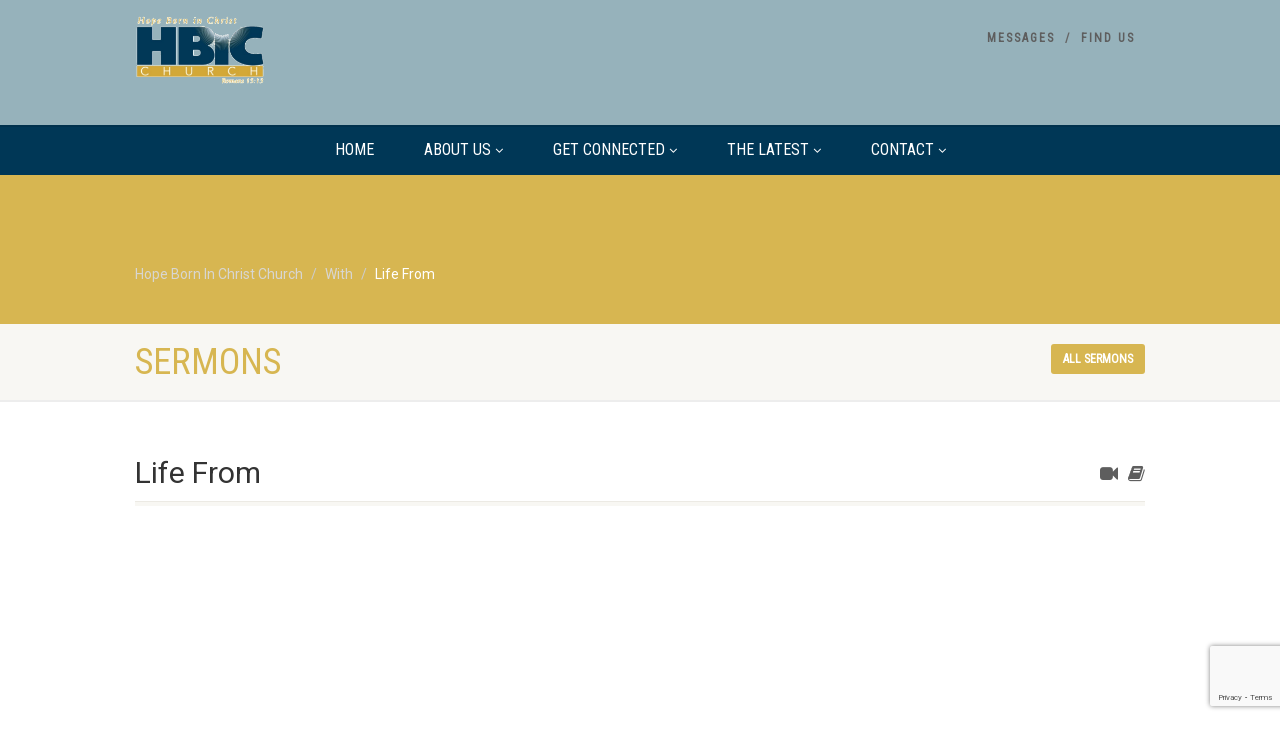

--- FILE ---
content_type: text/html; charset=UTF-8
request_url: http://www.hbicchurch.com/sermons/life-from/
body_size: 13314
content:
<!DOCTYPE html>
<!--// OPEN HTML //-->
<html lang="en-US" xmlns:og="http://ogp.me/ns#" xmlns:fb="http://ogp.me/ns/fb#" class="no-js">

<head>
    <!--// SITE META //-->
  <meta charset="UTF-8" />
  <!-- Mobile Specific Metas
================================================== -->
      <meta name="viewport" content="width=device-width, user-scalable=no, initial-scale=1.0, minimum-scale=1.0">
    <meta name="format-detection" content="telephone=no">
    <!--// PINGBACK & FAVICON //-->
  <link rel="pingback" href="http://www.hbicchurch.com/xmlrpc.php" />
    <link rel="shortcut icon" href="http://www.hbicchurch.com/wp-content/uploads/2016/12/376_HBIC_Logo_1.jpg" />
    <link rel="apple-touch-icon-precomposed" href="http://www.hbicchurch.com/wp-content/themes/NativeChurch/images/apple-iphone.png">
    <link rel="apple-touch-icon-precomposed" sizes="114x114"
    href="http://www.hbicchurch.com/wp-content/themes/NativeChurch/images/apple-iphone-retina.png">
    <link rel="apple-touch-icon-precomposed" sizes="72x72" href="http://www.hbicchurch.com/wp-content/themes/NativeChurch/images/apple-ipad.png">
    <link rel="apple-touch-icon-precomposed" sizes="144x144"
    href="http://www.hbicchurch.com/wp-content/themes/NativeChurch/images/apple-ipad-retina.png">
                              <script>
                            /* You can add more configuration options to webfontloader by previously defining the WebFontConfig with your options */
                            if ( typeof WebFontConfig === "undefined" ) {
                                WebFontConfig = new Object();
                            }
                            WebFontConfig['google'] = {families: ['Roboto', 'Roboto+Condensed', 'Volkhov&subset=latin']};

                            (function() {
                                var wf = document.createElement( 'script' );
                                wf.src = 'https://ajax.googleapis.com/ajax/libs/webfont/1.5.3/webfont.js';
                                wf.type = 'text/javascript';
                                wf.async = 'true';
                                var s = document.getElementsByTagName( 'script' )[0];
                                s.parentNode.insertBefore( wf, s );
                            })();
                        </script>
                        <meta name='robots' content='index, follow, max-image-preview:large, max-snippet:-1, max-video-preview:-1' />

	<!-- This site is optimized with the Yoast SEO plugin v24.5 - https://yoast.com/wordpress/plugins/seo/ -->
	<title>Life From - Hope Born In Christ Church</title>
	<link rel="canonical" href="http://www.hbicchurch.com/sermons/life-from/" />
	<meta property="og:locale" content="en_US" />
	<meta property="og:type" content="article" />
	<meta property="og:title" content="Life From - Hope Born In Christ Church" />
	<meta property="og:description" content="As we come into the Christmas season, it is easy for our minds to gravitate toward what we hope to receive this Christmas season.  It&#8217;s an evitable pit fall of a season focused on giving&#8230; someone has to receive those gifts and, well, why can&#8217;t it be me?  But what happens when our relationship with [&hellip;]" />
	<meta property="og:url" content="http://www.hbicchurch.com/sermons/life-from/" />
	<meta property="og:site_name" content="Hope Born In Christ Church" />
	<meta property="article:modified_time" content="2021-11-29T12:28:11+00:00" />
	<meta property="og:image" content="https://i0.wp.com/www.hbicchurch.com/wp-content/uploads/2021/11/Series-slide.jpg?fit=1280%2C720" />
	<meta property="og:image:width" content="1280" />
	<meta property="og:image:height" content="720" />
	<meta property="og:image:type" content="image/jpeg" />
	<meta name="twitter:card" content="summary_large_image" />
	<script type="application/ld+json" class="yoast-schema-graph">{"@context":"https://schema.org","@graph":[{"@type":"WebPage","@id":"http://www.hbicchurch.com/sermons/life-from/","url":"http://www.hbicchurch.com/sermons/life-from/","name":"Life From - Hope Born In Christ Church","isPartOf":{"@id":"http://www.hbicchurch.com/#website"},"primaryImageOfPage":{"@id":"http://www.hbicchurch.com/sermons/life-from/#primaryimage"},"image":{"@id":"http://www.hbicchurch.com/sermons/life-from/#primaryimage"},"thumbnailUrl":"https://i0.wp.com/www.hbicchurch.com/wp-content/uploads/2021/11/Series-slide.jpg?fit=1280%2C720","datePublished":"2021-11-28T14:30:19+00:00","dateModified":"2021-11-29T12:28:11+00:00","breadcrumb":{"@id":"http://www.hbicchurch.com/sermons/life-from/#breadcrumb"},"inLanguage":"en-US","potentialAction":[{"@type":"ReadAction","target":["http://www.hbicchurch.com/sermons/life-from/"]}]},{"@type":"ImageObject","inLanguage":"en-US","@id":"http://www.hbicchurch.com/sermons/life-from/#primaryimage","url":"https://i0.wp.com/www.hbicchurch.com/wp-content/uploads/2021/11/Series-slide.jpg?fit=1280%2C720","contentUrl":"https://i0.wp.com/www.hbicchurch.com/wp-content/uploads/2021/11/Series-slide.jpg?fit=1280%2C720","width":1280,"height":720},{"@type":"BreadcrumbList","@id":"http://www.hbicchurch.com/sermons/life-from/#breadcrumb","itemListElement":[{"@type":"ListItem","position":1,"name":"Home","item":"http://www.hbicchurch.com/"},{"@type":"ListItem","position":2,"name":"Life From"}]},{"@type":"WebSite","@id":"http://www.hbicchurch.com/#website","url":"http://www.hbicchurch.com/","name":"Hope Born In Christ Church","description":"To be a Church of Hope","potentialAction":[{"@type":"SearchAction","target":{"@type":"EntryPoint","urlTemplate":"http://www.hbicchurch.com/?s={search_term_string}"},"query-input":{"@type":"PropertyValueSpecification","valueRequired":true,"valueName":"search_term_string"}}],"inLanguage":"en-US"}]}</script>
	<!-- / Yoast SEO plugin. -->


<link rel='dns-prefetch' href='//secure.gravatar.com' />
<link rel='dns-prefetch' href='//cdn.jsdelivr.net' />
<link rel='dns-prefetch' href='//stats.wp.com' />
<link rel='dns-prefetch' href='//v0.wordpress.com' />
<link rel='dns-prefetch' href='//i0.wp.com' />
<link rel="alternate" type="application/rss+xml" title="Hope Born In Christ Church &raquo; Feed" href="http://www.hbicchurch.com/feed/" />
<link rel="alternate" type="application/rss+xml" title="Hope Born In Christ Church &raquo; Comments Feed" href="http://www.hbicchurch.com/comments/feed/" />
<script>
window._wpemojiSettings = {"baseUrl":"https:\/\/s.w.org\/images\/core\/emoji\/15.0.3\/72x72\/","ext":".png","svgUrl":"https:\/\/s.w.org\/images\/core\/emoji\/15.0.3\/svg\/","svgExt":".svg","source":{"concatemoji":"http:\/\/www.hbicchurch.com\/wp-includes\/js\/wp-emoji-release.min.js?ver=6.5.7"}};
/*! This file is auto-generated */
!function(i,n){var o,s,e;function c(e){try{var t={supportTests:e,timestamp:(new Date).valueOf()};sessionStorage.setItem(o,JSON.stringify(t))}catch(e){}}function p(e,t,n){e.clearRect(0,0,e.canvas.width,e.canvas.height),e.fillText(t,0,0);var t=new Uint32Array(e.getImageData(0,0,e.canvas.width,e.canvas.height).data),r=(e.clearRect(0,0,e.canvas.width,e.canvas.height),e.fillText(n,0,0),new Uint32Array(e.getImageData(0,0,e.canvas.width,e.canvas.height).data));return t.every(function(e,t){return e===r[t]})}function u(e,t,n){switch(t){case"flag":return n(e,"\ud83c\udff3\ufe0f\u200d\u26a7\ufe0f","\ud83c\udff3\ufe0f\u200b\u26a7\ufe0f")?!1:!n(e,"\ud83c\uddfa\ud83c\uddf3","\ud83c\uddfa\u200b\ud83c\uddf3")&&!n(e,"\ud83c\udff4\udb40\udc67\udb40\udc62\udb40\udc65\udb40\udc6e\udb40\udc67\udb40\udc7f","\ud83c\udff4\u200b\udb40\udc67\u200b\udb40\udc62\u200b\udb40\udc65\u200b\udb40\udc6e\u200b\udb40\udc67\u200b\udb40\udc7f");case"emoji":return!n(e,"\ud83d\udc26\u200d\u2b1b","\ud83d\udc26\u200b\u2b1b")}return!1}function f(e,t,n){var r="undefined"!=typeof WorkerGlobalScope&&self instanceof WorkerGlobalScope?new OffscreenCanvas(300,150):i.createElement("canvas"),a=r.getContext("2d",{willReadFrequently:!0}),o=(a.textBaseline="top",a.font="600 32px Arial",{});return e.forEach(function(e){o[e]=t(a,e,n)}),o}function t(e){var t=i.createElement("script");t.src=e,t.defer=!0,i.head.appendChild(t)}"undefined"!=typeof Promise&&(o="wpEmojiSettingsSupports",s=["flag","emoji"],n.supports={everything:!0,everythingExceptFlag:!0},e=new Promise(function(e){i.addEventListener("DOMContentLoaded",e,{once:!0})}),new Promise(function(t){var n=function(){try{var e=JSON.parse(sessionStorage.getItem(o));if("object"==typeof e&&"number"==typeof e.timestamp&&(new Date).valueOf()<e.timestamp+604800&&"object"==typeof e.supportTests)return e.supportTests}catch(e){}return null}();if(!n){if("undefined"!=typeof Worker&&"undefined"!=typeof OffscreenCanvas&&"undefined"!=typeof URL&&URL.createObjectURL&&"undefined"!=typeof Blob)try{var e="postMessage("+f.toString()+"("+[JSON.stringify(s),u.toString(),p.toString()].join(",")+"));",r=new Blob([e],{type:"text/javascript"}),a=new Worker(URL.createObjectURL(r),{name:"wpTestEmojiSupports"});return void(a.onmessage=function(e){c(n=e.data),a.terminate(),t(n)})}catch(e){}c(n=f(s,u,p))}t(n)}).then(function(e){for(var t in e)n.supports[t]=e[t],n.supports.everything=n.supports.everything&&n.supports[t],"flag"!==t&&(n.supports.everythingExceptFlag=n.supports.everythingExceptFlag&&n.supports[t]);n.supports.everythingExceptFlag=n.supports.everythingExceptFlag&&!n.supports.flag,n.DOMReady=!1,n.readyCallback=function(){n.DOMReady=!0}}).then(function(){return e}).then(function(){var e;n.supports.everything||(n.readyCallback(),(e=n.source||{}).concatemoji?t(e.concatemoji):e.wpemoji&&e.twemoji&&(t(e.twemoji),t(e.wpemoji)))}))}((window,document),window._wpemojiSettings);
</script>
<link rel='stylesheet' id='ipray_global_css-css' href='http://www.hbicchurch.com/wp-content/plugins/ipray/public/css/ipray.css?ver=6.5.7' media='' />
<style id='wp-emoji-styles-inline-css'>

	img.wp-smiley, img.emoji {
		display: inline !important;
		border: none !important;
		box-shadow: none !important;
		height: 1em !important;
		width: 1em !important;
		margin: 0 0.07em !important;
		vertical-align: -0.1em !important;
		background: none !important;
		padding: 0 !important;
	}
</style>
<link rel='stylesheet' id='wp-block-library-css' href='http://www.hbicchurch.com/wp-includes/css/dist/block-library/style.min.css?ver=6.5.7' media='all' />
<style id='wp-block-library-inline-css'>
.has-text-align-justify{text-align:justify;}
</style>
<link rel='stylesheet' id='mediaelement-css' href='http://www.hbicchurch.com/wp-includes/js/mediaelement/mediaelementplayer-legacy.min.css?ver=4.2.17' media='all' />
<link rel='stylesheet' id='wp-mediaelement-css' href='http://www.hbicchurch.com/wp-includes/js/mediaelement/wp-mediaelement.min.css?ver=6.5.7' media='all' />
<style id='jetpack-sharing-buttons-style-inline-css'>
.jetpack-sharing-buttons__services-list{display:flex;flex-direction:row;flex-wrap:wrap;gap:0;list-style-type:none;margin:5px;padding:0}.jetpack-sharing-buttons__services-list.has-small-icon-size{font-size:12px}.jetpack-sharing-buttons__services-list.has-normal-icon-size{font-size:16px}.jetpack-sharing-buttons__services-list.has-large-icon-size{font-size:24px}.jetpack-sharing-buttons__services-list.has-huge-icon-size{font-size:36px}@media print{.jetpack-sharing-buttons__services-list{display:none!important}}.editor-styles-wrapper .wp-block-jetpack-sharing-buttons{gap:0;padding-inline-start:0}ul.jetpack-sharing-buttons__services-list.has-background{padding:1.25em 2.375em}
</style>
<style id='classic-theme-styles-inline-css'>
/*! This file is auto-generated */
.wp-block-button__link{color:#fff;background-color:#32373c;border-radius:9999px;box-shadow:none;text-decoration:none;padding:calc(.667em + 2px) calc(1.333em + 2px);font-size:1.125em}.wp-block-file__button{background:#32373c;color:#fff;text-decoration:none}
</style>
<style id='global-styles-inline-css'>
body{--wp--preset--color--black: #000000;--wp--preset--color--cyan-bluish-gray: #abb8c3;--wp--preset--color--white: #ffffff;--wp--preset--color--pale-pink: #f78da7;--wp--preset--color--vivid-red: #cf2e2e;--wp--preset--color--luminous-vivid-orange: #ff6900;--wp--preset--color--luminous-vivid-amber: #fcb900;--wp--preset--color--light-green-cyan: #7bdcb5;--wp--preset--color--vivid-green-cyan: #00d084;--wp--preset--color--pale-cyan-blue: #8ed1fc;--wp--preset--color--vivid-cyan-blue: #0693e3;--wp--preset--color--vivid-purple: #9b51e0;--wp--preset--gradient--vivid-cyan-blue-to-vivid-purple: linear-gradient(135deg,rgba(6,147,227,1) 0%,rgb(155,81,224) 100%);--wp--preset--gradient--light-green-cyan-to-vivid-green-cyan: linear-gradient(135deg,rgb(122,220,180) 0%,rgb(0,208,130) 100%);--wp--preset--gradient--luminous-vivid-amber-to-luminous-vivid-orange: linear-gradient(135deg,rgba(252,185,0,1) 0%,rgba(255,105,0,1) 100%);--wp--preset--gradient--luminous-vivid-orange-to-vivid-red: linear-gradient(135deg,rgba(255,105,0,1) 0%,rgb(207,46,46) 100%);--wp--preset--gradient--very-light-gray-to-cyan-bluish-gray: linear-gradient(135deg,rgb(238,238,238) 0%,rgb(169,184,195) 100%);--wp--preset--gradient--cool-to-warm-spectrum: linear-gradient(135deg,rgb(74,234,220) 0%,rgb(151,120,209) 20%,rgb(207,42,186) 40%,rgb(238,44,130) 60%,rgb(251,105,98) 80%,rgb(254,248,76) 100%);--wp--preset--gradient--blush-light-purple: linear-gradient(135deg,rgb(255,206,236) 0%,rgb(152,150,240) 100%);--wp--preset--gradient--blush-bordeaux: linear-gradient(135deg,rgb(254,205,165) 0%,rgb(254,45,45) 50%,rgb(107,0,62) 100%);--wp--preset--gradient--luminous-dusk: linear-gradient(135deg,rgb(255,203,112) 0%,rgb(199,81,192) 50%,rgb(65,88,208) 100%);--wp--preset--gradient--pale-ocean: linear-gradient(135deg,rgb(255,245,203) 0%,rgb(182,227,212) 50%,rgb(51,167,181) 100%);--wp--preset--gradient--electric-grass: linear-gradient(135deg,rgb(202,248,128) 0%,rgb(113,206,126) 100%);--wp--preset--gradient--midnight: linear-gradient(135deg,rgb(2,3,129) 0%,rgb(40,116,252) 100%);--wp--preset--font-size--small: 13px;--wp--preset--font-size--medium: 20px;--wp--preset--font-size--large: 36px;--wp--preset--font-size--x-large: 42px;--wp--preset--spacing--20: 0.44rem;--wp--preset--spacing--30: 0.67rem;--wp--preset--spacing--40: 1rem;--wp--preset--spacing--50: 1.5rem;--wp--preset--spacing--60: 2.25rem;--wp--preset--spacing--70: 3.38rem;--wp--preset--spacing--80: 5.06rem;--wp--preset--shadow--natural: 6px 6px 9px rgba(0, 0, 0, 0.2);--wp--preset--shadow--deep: 12px 12px 50px rgba(0, 0, 0, 0.4);--wp--preset--shadow--sharp: 6px 6px 0px rgba(0, 0, 0, 0.2);--wp--preset--shadow--outlined: 6px 6px 0px -3px rgba(255, 255, 255, 1), 6px 6px rgba(0, 0, 0, 1);--wp--preset--shadow--crisp: 6px 6px 0px rgba(0, 0, 0, 1);}:where(.is-layout-flex){gap: 0.5em;}:where(.is-layout-grid){gap: 0.5em;}body .is-layout-flex{display: flex;}body .is-layout-flex{flex-wrap: wrap;align-items: center;}body .is-layout-flex > *{margin: 0;}body .is-layout-grid{display: grid;}body .is-layout-grid > *{margin: 0;}:where(.wp-block-columns.is-layout-flex){gap: 2em;}:where(.wp-block-columns.is-layout-grid){gap: 2em;}:where(.wp-block-post-template.is-layout-flex){gap: 1.25em;}:where(.wp-block-post-template.is-layout-grid){gap: 1.25em;}.has-black-color{color: var(--wp--preset--color--black) !important;}.has-cyan-bluish-gray-color{color: var(--wp--preset--color--cyan-bluish-gray) !important;}.has-white-color{color: var(--wp--preset--color--white) !important;}.has-pale-pink-color{color: var(--wp--preset--color--pale-pink) !important;}.has-vivid-red-color{color: var(--wp--preset--color--vivid-red) !important;}.has-luminous-vivid-orange-color{color: var(--wp--preset--color--luminous-vivid-orange) !important;}.has-luminous-vivid-amber-color{color: var(--wp--preset--color--luminous-vivid-amber) !important;}.has-light-green-cyan-color{color: var(--wp--preset--color--light-green-cyan) !important;}.has-vivid-green-cyan-color{color: var(--wp--preset--color--vivid-green-cyan) !important;}.has-pale-cyan-blue-color{color: var(--wp--preset--color--pale-cyan-blue) !important;}.has-vivid-cyan-blue-color{color: var(--wp--preset--color--vivid-cyan-blue) !important;}.has-vivid-purple-color{color: var(--wp--preset--color--vivid-purple) !important;}.has-black-background-color{background-color: var(--wp--preset--color--black) !important;}.has-cyan-bluish-gray-background-color{background-color: var(--wp--preset--color--cyan-bluish-gray) !important;}.has-white-background-color{background-color: var(--wp--preset--color--white) !important;}.has-pale-pink-background-color{background-color: var(--wp--preset--color--pale-pink) !important;}.has-vivid-red-background-color{background-color: var(--wp--preset--color--vivid-red) !important;}.has-luminous-vivid-orange-background-color{background-color: var(--wp--preset--color--luminous-vivid-orange) !important;}.has-luminous-vivid-amber-background-color{background-color: var(--wp--preset--color--luminous-vivid-amber) !important;}.has-light-green-cyan-background-color{background-color: var(--wp--preset--color--light-green-cyan) !important;}.has-vivid-green-cyan-background-color{background-color: var(--wp--preset--color--vivid-green-cyan) !important;}.has-pale-cyan-blue-background-color{background-color: var(--wp--preset--color--pale-cyan-blue) !important;}.has-vivid-cyan-blue-background-color{background-color: var(--wp--preset--color--vivid-cyan-blue) !important;}.has-vivid-purple-background-color{background-color: var(--wp--preset--color--vivid-purple) !important;}.has-black-border-color{border-color: var(--wp--preset--color--black) !important;}.has-cyan-bluish-gray-border-color{border-color: var(--wp--preset--color--cyan-bluish-gray) !important;}.has-white-border-color{border-color: var(--wp--preset--color--white) !important;}.has-pale-pink-border-color{border-color: var(--wp--preset--color--pale-pink) !important;}.has-vivid-red-border-color{border-color: var(--wp--preset--color--vivid-red) !important;}.has-luminous-vivid-orange-border-color{border-color: var(--wp--preset--color--luminous-vivid-orange) !important;}.has-luminous-vivid-amber-border-color{border-color: var(--wp--preset--color--luminous-vivid-amber) !important;}.has-light-green-cyan-border-color{border-color: var(--wp--preset--color--light-green-cyan) !important;}.has-vivid-green-cyan-border-color{border-color: var(--wp--preset--color--vivid-green-cyan) !important;}.has-pale-cyan-blue-border-color{border-color: var(--wp--preset--color--pale-cyan-blue) !important;}.has-vivid-cyan-blue-border-color{border-color: var(--wp--preset--color--vivid-cyan-blue) !important;}.has-vivid-purple-border-color{border-color: var(--wp--preset--color--vivid-purple) !important;}.has-vivid-cyan-blue-to-vivid-purple-gradient-background{background: var(--wp--preset--gradient--vivid-cyan-blue-to-vivid-purple) !important;}.has-light-green-cyan-to-vivid-green-cyan-gradient-background{background: var(--wp--preset--gradient--light-green-cyan-to-vivid-green-cyan) !important;}.has-luminous-vivid-amber-to-luminous-vivid-orange-gradient-background{background: var(--wp--preset--gradient--luminous-vivid-amber-to-luminous-vivid-orange) !important;}.has-luminous-vivid-orange-to-vivid-red-gradient-background{background: var(--wp--preset--gradient--luminous-vivid-orange-to-vivid-red) !important;}.has-very-light-gray-to-cyan-bluish-gray-gradient-background{background: var(--wp--preset--gradient--very-light-gray-to-cyan-bluish-gray) !important;}.has-cool-to-warm-spectrum-gradient-background{background: var(--wp--preset--gradient--cool-to-warm-spectrum) !important;}.has-blush-light-purple-gradient-background{background: var(--wp--preset--gradient--blush-light-purple) !important;}.has-blush-bordeaux-gradient-background{background: var(--wp--preset--gradient--blush-bordeaux) !important;}.has-luminous-dusk-gradient-background{background: var(--wp--preset--gradient--luminous-dusk) !important;}.has-pale-ocean-gradient-background{background: var(--wp--preset--gradient--pale-ocean) !important;}.has-electric-grass-gradient-background{background: var(--wp--preset--gradient--electric-grass) !important;}.has-midnight-gradient-background{background: var(--wp--preset--gradient--midnight) !important;}.has-small-font-size{font-size: var(--wp--preset--font-size--small) !important;}.has-medium-font-size{font-size: var(--wp--preset--font-size--medium) !important;}.has-large-font-size{font-size: var(--wp--preset--font-size--large) !important;}.has-x-large-font-size{font-size: var(--wp--preset--font-size--x-large) !important;}
.wp-block-navigation a:where(:not(.wp-element-button)){color: inherit;}
:where(.wp-block-post-template.is-layout-flex){gap: 1.25em;}:where(.wp-block-post-template.is-layout-grid){gap: 1.25em;}
:where(.wp-block-columns.is-layout-flex){gap: 2em;}:where(.wp-block-columns.is-layout-grid){gap: 2em;}
.wp-block-pullquote{font-size: 1.5em;line-height: 1.6;}
</style>
<link rel='stylesheet' id='contact-form-7-css' href='http://www.hbicchurch.com/wp-content/plugins/contact-form-7/includes/css/styles.css?ver=5.9.6' media='all' />
<link rel='stylesheet' id='rs-plugin-settings-css' href='http://www.hbicchurch.com/wp-content/plugins/revslider/public/assets/css/rs6.css?ver=6.1.8' media='all' />
<style id='rs-plugin-settings-inline-css'>
#rs-demo-id {}
</style>
<link rel='stylesheet' id='imic_bootstrap-css' href='http://www.hbicchurch.com/wp-content/themes/NativeChurch/assets/css/bootstrap.css?ver=4.7.2.1' media='all' />
<link rel='stylesheet' id='imic_fontawesome-css' href='http://www.hbicchurch.com/wp-content/themes/NativeChurch/assets/css/font-awesome.css?ver=4.7.2.1' media='all' />
<link rel='stylesheet' id='imic_animations-css' href='http://www.hbicchurch.com/wp-content/themes/NativeChurch/assets/css/animations.css?ver=4.7.2.1' media='all' />
<link rel='stylesheet' id='imic_mediaelementplayer-css' href='http://www.hbicchurch.com/wp-content/themes/NativeChurch/assets/vendor/mediaelement/mediaelementplayer.css?ver=4.7.2.1' media='all' />
<link rel='stylesheet' id='imic_main-css' href='http://www.hbicchurch.com/wp-content/themes/NativeChurch/style.css?ver=4.7.2.1' media='all' />
<link rel='stylesheet' id='imic_base_style-css' href='http://www.hbicchurch.com/wp-content/themes/NativeChurch/assets/css/base.css?ver=4.7.2.1' media='all' />
<link rel='stylesheet' id='imic_prettyPhoto-css' href='http://www.hbicchurch.com/wp-content/themes/NativeChurch/assets/vendor/prettyphoto/css/prettyPhoto.css?ver=4.7.2.1' media='all' />
<link rel='stylesheet' id='imic_fullcalendar_css-css' href='http://www.hbicchurch.com/wp-content/themes/NativeChurch/assets/vendor/fullcalendar/fullcalendar.min.css?ver=4.7.2.1' media='all' />
<link rel='stylesheet' id='imic_fullcalendar_print-css' href='http://www.hbicchurch.com/wp-content/themes/NativeChurch/assets/vendor/fullcalendar/fullcalendar.print.css?ver=4.7.2.1' media='print' />
<link rel='stylesheet' id='imi_dynamic_css-css' href='http://www.hbicchurch.com/wp-admin/admin-ajax.php?action=imi_dynamic_css&#038;taxp=1&#038;pgid=4256&#038;sidebar_pos&#038;ver=6.5.7' media='all' />
<link rel='stylesheet' id='jetpack_css-css' href='http://www.hbicchurch.com/wp-content/plugins/jetpack/css/jetpack.css?ver=13.5.1' media='all' />
<script src="http://www.hbicchurch.com/wp-includes/js/jquery/jquery.min.js?ver=3.7.1" id="jquery-core-js"></script>
<script src="http://www.hbicchurch.com/wp-includes/js/jquery/jquery-migrate.min.js?ver=3.4.1" id="jquery-migrate-js"></script>
<script src="http://www.hbicchurch.com/wp-content/plugins/ipray/public/js/jquery.confliction.js?ver=6.5.7" id="ipray_confliction-js"></script>
<script src="http://www.hbicchurch.com/wp-content/plugins/ipray/public/js/jquery.simplePagination.js?ver=6.5.7" id="ipray_pagination-js"></script>
<script src="http://www.hbicchurch.com/wp-content/plugins/ipray/public/js/jquery.validate.js?ver=6.5.7" id="ipray_form_validate-js"></script>
<script src="http://www.hbicchurch.com/wp-content/plugins/ipray/public/js/jquery.global.js?ver=6.5.7" id="ipray_global-js"></script>
<script id="ajax-login-script-js-extra">
var ajax_login_object = {"ajaxurl":"http:\/\/www.hbicchurch.com\/wp-admin\/admin-ajax.php","loadingmessage":"Sending user info, please wait..."};
</script>
<script src="http://www.hbicchurch.com/wp-content/themes/NativeChurch/assets/js/ajax-login-script.js?ver=6.5.7" id="ajax-login-script-js"></script>
<script id="jetpack_related-posts-js-extra">
var related_posts_js_options = {"post_heading":"h4"};
</script>
<script src="http://www.hbicchurch.com/wp-content/plugins/jetpack/_inc/build/related-posts/related-posts.min.js?ver=20240116" id="jetpack_related-posts-js"></script>
<script src="http://www.hbicchurch.com/wp-content/plugins/revslider/public/assets/js/revolution.tools.min.js?ver=6.0" id="tp-tools-js"></script>
<script src="http://www.hbicchurch.com/wp-content/plugins/revslider/public/assets/js/rs6.min.js?ver=6.1.8" id="revmin-js"></script>
<script src="http://www.hbicchurch.com/wp-content/themes/NativeChurch/assets/js/modernizr.js?ver=jquery" id="imic_jquery_modernizr-js"></script>
<link rel="https://api.w.org/" href="http://www.hbicchurch.com/wp-json/" /><link rel="EditURI" type="application/rsd+xml" title="RSD" href="http://www.hbicchurch.com/xmlrpc.php?rsd" />
<meta name="generator" content="WordPress 6.5.7" />
<link rel="alternate" type="application/json+oembed" href="http://www.hbicchurch.com/wp-json/oembed/1.0/embed?url=http%3A%2F%2Fwww.hbicchurch.com%2Fsermons%2Flife-from%2F" />
<link rel="alternate" type="text/xml+oembed" href="http://www.hbicchurch.com/wp-json/oembed/1.0/embed?url=http%3A%2F%2Fwww.hbicchurch.com%2Fsermons%2Flife-from%2F&#038;format=xml" />
<script type="text/javascript">
(function(url){
	if(/(?:Chrome\/26\.0\.1410\.63 Safari\/537\.31|WordfenceTestMonBot)/.test(navigator.userAgent)){ return; }
	var addEvent = function(evt, handler) {
		if (window.addEventListener) {
			document.addEventListener(evt, handler, false);
		} else if (window.attachEvent) {
			document.attachEvent('on' + evt, handler);
		}
	};
	var removeEvent = function(evt, handler) {
		if (window.removeEventListener) {
			document.removeEventListener(evt, handler, false);
		} else if (window.detachEvent) {
			document.detachEvent('on' + evt, handler);
		}
	};
	var evts = 'contextmenu dblclick drag dragend dragenter dragleave dragover dragstart drop keydown keypress keyup mousedown mousemove mouseout mouseover mouseup mousewheel scroll'.split(' ');
	var logHuman = function() {
		if (window.wfLogHumanRan) { return; }
		window.wfLogHumanRan = true;
		var wfscr = document.createElement('script');
		wfscr.type = 'text/javascript';
		wfscr.async = true;
		wfscr.src = url + '&r=' + Math.random();
		(document.getElementsByTagName('head')[0]||document.getElementsByTagName('body')[0]).appendChild(wfscr);
		for (var i = 0; i < evts.length; i++) {
			removeEvent(evts[i], logHuman);
		}
	};
	for (var i = 0; i < evts.length; i++) {
		addEvent(evts[i], logHuman);
	}
})('//www.hbicchurch.com/?wordfence_lh=1&hid=EB714AF4F68B8FCBE8C68017A4BA0C9C');
</script>	<style>img#wpstats{display:none}</style>
		<style>.recentcomments a{display:inline !important;padding:0 !important;margin:0 !important;}</style><meta name="generator" content="Powered by Slider Revolution 6.1.8 - responsive, Mobile-Friendly Slider Plugin for WordPress with comfortable drag and drop interface." />
<script type="text/javascript">function setREVStartSize(e){			
			try {								
				var pw = document.getElementById(e.c).parentNode.offsetWidth,
					newh;
				pw = pw===0 || isNaN(pw) ? window.innerWidth : pw;
				e.tabw = e.tabw===undefined ? 0 : parseInt(e.tabw);
				e.thumbw = e.thumbw===undefined ? 0 : parseInt(e.thumbw);
				e.tabh = e.tabh===undefined ? 0 : parseInt(e.tabh);
				e.thumbh = e.thumbh===undefined ? 0 : parseInt(e.thumbh);
				e.tabhide = e.tabhide===undefined ? 0 : parseInt(e.tabhide);
				e.thumbhide = e.thumbhide===undefined ? 0 : parseInt(e.thumbhide);
				e.mh = e.mh===undefined || e.mh=="" || e.mh==="auto" ? 0 : parseInt(e.mh,0);		
				if(e.layout==="fullscreen" || e.l==="fullscreen") 						
					newh = Math.max(e.mh,window.innerHeight);				
				else{					
					e.gw = Array.isArray(e.gw) ? e.gw : [e.gw];
					for (var i in e.rl) if (e.gw[i]===undefined || e.gw[i]===0) e.gw[i] = e.gw[i-1];					
					e.gh = e.el===undefined || e.el==="" || (Array.isArray(e.el) && e.el.length==0)? e.gh : e.el;
					e.gh = Array.isArray(e.gh) ? e.gh : [e.gh];
					for (var i in e.rl) if (e.gh[i]===undefined || e.gh[i]===0) e.gh[i] = e.gh[i-1];
										
					var nl = new Array(e.rl.length),
						ix = 0,						
						sl;					
					e.tabw = e.tabhide>=pw ? 0 : e.tabw;
					e.thumbw = e.thumbhide>=pw ? 0 : e.thumbw;
					e.tabh = e.tabhide>=pw ? 0 : e.tabh;
					e.thumbh = e.thumbhide>=pw ? 0 : e.thumbh;					
					for (var i in e.rl) nl[i] = e.rl[i]<window.innerWidth ? 0 : e.rl[i];
					sl = nl[0];									
					for (var i in nl) if (sl>nl[i] && nl[i]>0) { sl = nl[i]; ix=i;}															
					var m = pw>(e.gw[ix]+e.tabw+e.thumbw) ? 1 : (pw-(e.tabw+e.thumbw)) / (e.gw[ix]);					

					newh =  (e.type==="carousel" && e.justify==="true" ? e.gh[ix] : (e.gh[ix] * m)) + (e.tabh + e.thumbh);
				}			
				
				if(window.rs_init_css===undefined) window.rs_init_css = document.head.appendChild(document.createElement("style"));					
				document.getElementById(e.c).height = newh;
				window.rs_init_css.innerHTML += "#"+e.c+"_wrapper { height: "+newh+"px }";				
			} catch(e){
				console.log("Failure at Presize of Slider:" + e)
			}					   
		  };</script>
<style type="text/css" title="dynamic-css" class="options-output">.content{padding-top:50px;padding-bottom:50px;}.site-header .topbar, .header-style5 .site-header, .header-style6 .site-header{background-color:#96b2bb;}.is-sticky .main-menu-wrapper, .header-style4 .is-sticky .site-header .topbar, .header-style2 .is-sticky .main-menu-wrapper, .header-style5 .is-sticky .site-header, .header-style6 .is-sticky .site-header{background-color:#f4e1a2;}.is-sticky .navigation > ul > li > a{color:#000000;}.navigation, .header-style2 .main-menu-wrapper{background-color:#003756;}.navigation > ul > li > a{opacity: 1;visibility: visible;-webkit-transition: opacity 0.24s ease-in-out;-moz-transition: opacity 0.24s ease-in-out;transition: opacity 0.24s ease-in-out;}.wf-loading .navigation > ul > li > a,{opacity: 0;}.ie.wf-loading .navigation > ul > li > a,{visibility: hidden;}.navigation > ul > li > a{color:#ffffff;}.navigation > ul > li ul{background-color:#ffffff;}.navigation > ul > li.megamenu > ul:before, .navigation > ul > li ul:before{border-bottom-color:#ffffff;}.navigation > ul > li ul li ul:before{border-right-color:#ffffff;}.navigation > ul > li > ul li > a{border-bottom:1px solid #f8f7f3;}.navigation > ul > li > ul li > a{opacity: 1;visibility: visible;-webkit-transition: opacity 0.24s ease-in-out;-moz-transition: opacity 0.24s ease-in-out;transition: opacity 0.24s ease-in-out;}.wf-loading .navigation > ul > li > ul li > a,{opacity: 0;}.ie.wf-loading .navigation > ul > li > ul li > a,{visibility: hidden;}.site-header .menu-toggle{color:#5e5e5e;font-size:18px;opacity: 1;visibility: visible;-webkit-transition: opacity 0.24s ease-in-out;-moz-transition: opacity 0.24s ease-in-out;transition: opacity 0.24s ease-in-out;}.wf-loading .site-header .menu-toggle,{opacity: 0;}.ie.wf-loading .site-header .menu-toggle,{visibility: hidden;}.smenu-opener{height:60px;width:75px;}.smenu-opener{font-size:16px;opacity: 1;visibility: visible;-webkit-transition: opacity 0.24s ease-in-out;-moz-transition: opacity 0.24s ease-in-out;transition: opacity 0.24s ease-in-out;}.wf-loading .smenu-opener,{opacity: 0;}.ie.wf-loading .smenu-opener,{visibility: hidden;}.sf-menu ul li .smenu-opener{height:38px;width:75px;}.sf-menu ul li .smenu-opener{font-size:16px;opacity: 1;visibility: visible;-webkit-transition: opacity 0.24s ease-in-out;-moz-transition: opacity 0.24s ease-in-out;transition: opacity 0.24s ease-in-out;}.wf-loading .sf-menu ul li .smenu-opener,{opacity: 0;}.ie.wf-loading .sf-menu ul li .smenu-opener,{visibility: hidden;}.top-navigation > li > a{opacity: 1;visibility: visible;-webkit-transition: opacity 0.24s ease-in-out;-moz-transition: opacity 0.24s ease-in-out;transition: opacity 0.24s ease-in-out;}.wf-loading .top-navigation > li > a,{opacity: 0;}.ie.wf-loading .top-navigation > li > a,{visibility: hidden;}.top-navigation > li ul{background-color:#ffffff;}.top-navigation > li.megamenu > ul:before, .top-navigation > li ul:before{border-bottom-color:#ffffff;}.top-navigation > li ul li ul:before{border-right-color:#ffffff;}.top-navigation > li > ul li > a{border-bottom:1px solid #f8f7f3;}.top-navigation > li > ul li > a{opacity: 1;visibility: visible;-webkit-transition: opacity 0.24s ease-in-out;-moz-transition: opacity 0.24s ease-in-out;transition: opacity 0.24s ease-in-out;}.wf-loading .top-navigation > li > ul li > a,{opacity: 0;}.ie.wf-loading .top-navigation > li > ul li > a,{visibility: hidden;}.site-footer{background-color:#f5eab1;}.site-footer{padding-top:50px;padding-bottom:50px;}.site-footer, .site-footer p{opacity: 1;visibility: visible;-webkit-transition: opacity 0.24s ease-in-out;-moz-transition: opacity 0.24s ease-in-out;transition: opacity 0.24s ease-in-out;}.wf-loading .site-footer, .site-footer p,{opacity: 0;}.ie.wf-loading .site-footer, .site-footer p,{visibility: hidden;}.site-footer .widgettitle{color:#333333;opacity: 1;visibility: visible;-webkit-transition: opacity 0.24s ease-in-out;-moz-transition: opacity 0.24s ease-in-out;transition: opacity 0.24s ease-in-out;}.wf-loading .site-footer .widgettitle,{opacity: 0;}.ie.wf-loading .site-footer .widgettitle,{visibility: hidden;}.site-footer .listing-header, .site-footer .post-title, .site-footer .listing .item, .site-footer .post-meta, .site-footer .widget h4.footer-widget-title, .site-footer .widget ul > li{border-bottom:1px solid #ECEAE4;}.site-footer-bottom{background-color:#ECEAE4;}.site-footer-bottom{padding-top:20px;padding-bottom:20px;}.site-footer-bottom .copyrights-col-left{opacity: 1;visibility: visible;-webkit-transition: opacity 0.24s ease-in-out;-moz-transition: opacity 0.24s ease-in-out;transition: opacity 0.24s ease-in-out;}.wf-loading .site-footer-bottom .copyrights-col-left,{opacity: 0;}.ie.wf-loading .site-footer-bottom .copyrights-col-left,{visibility: hidden;}.site-footer-bottom .social-icons a{background-color:#999999;}.site-footer-bottom .social-icons a:hover{background-color:#666666;}.site-footer-bottom .social-icons a{height:25px;width:25px;}.site-footer-bottom .social-icons a{line-height:25px;font-size:14px;opacity: 1;visibility: visible;-webkit-transition: opacity 0.24s ease-in-out;-moz-transition: opacity 0.24s ease-in-out;transition: opacity 0.24s ease-in-out;}.wf-loading .site-footer-bottom .social-icons a,{opacity: 0;}.ie.wf-loading .site-footer-bottom .social-icons a,{visibility: hidden;}h1,h2,h3,h4,h5,h6,body,.event-item .event-detail h4,.site-footer-bottom{font-family:Roboto;word-spacing:0px;letter-spacing:0px;opacity: 1;visibility: visible;-webkit-transition: opacity 0.24s ease-in-out;-moz-transition: opacity 0.24s ease-in-out;transition: opacity 0.24s ease-in-out;}.wf-loading h1,h2,h3,h4,h5,h6,body,.event-item .event-detail h4,.site-footer-bottom,{opacity: 0;}.ie.wf-loading h1,h2,h3,h4,h5,h6,body,.event-item .event-detail h4,.site-footer-bottom,{visibility: hidden;}h4,.title-note,.btn,.top-navigation,.navigation,.notice-bar-title strong,.timer-col #days, .timer-col #hours, .timer-col #minutes, .timer-col #seconds,.event-date,.event-date .date,.featured-sermon .date,.page-header h1,.timeline > li > .timeline-badge span,.woocommerce a.button, .woocommerce button.button, .woocommerce input.button, .woocommerce #respond input#submit, .woocommerce #content input.button, .woocommerce-page a.button, .woocommerce-page button.button, .woocommerce-page input.button, .woocommerce-page #respond input#submit, .woocommerce-page #content input.button{font-family:"Roboto Condensed";word-spacing:0px;letter-spacing:0px;opacity: 1;visibility: visible;-webkit-transition: opacity 0.24s ease-in-out;-moz-transition: opacity 0.24s ease-in-out;transition: opacity 0.24s ease-in-out;}.wf-loading h4,.title-note,.btn,.top-navigation,.navigation,.notice-bar-title strong,.timer-col #days, .timer-col #hours, .timer-col #minutes, .timer-col #seconds,.event-date,.event-date .date,.featured-sermon .date,.page-header h1,.timeline > li > .timeline-badge span,.woocommerce a.button, .woocommerce button.button, .woocommerce input.button, .woocommerce #respond input#submit, .woocommerce #content input.button, .woocommerce-page a.button, .woocommerce-page button.button, .woocommerce-page input.button, .woocommerce-page #respond input#submit, .woocommerce-page #content input.button,{opacity: 0;}.ie.wf-loading h4,.title-note,.btn,.top-navigation,.navigation,.notice-bar-title strong,.timer-col #days, .timer-col #hours, .timer-col #minutes, .timer-col #seconds,.event-date,.event-date .date,.featured-sermon .date,.page-header h1,.timeline > li > .timeline-badge span,.woocommerce a.button, .woocommerce button.button, .woocommerce input.button, .woocommerce #respond input#submit, .woocommerce #content input.button, .woocommerce-page a.button, .woocommerce-page button.button, .woocommerce-page input.button, .woocommerce-page #respond input#submit, .woocommerce-page #content input.button,{visibility: hidden;}blockquote p,.cursive,.meta-data,.fact{font-family:Volkhov;word-spacing:0px;letter-spacing:0px;opacity: 1;visibility: visible;-webkit-transition: opacity 0.24s ease-in-out;-moz-transition: opacity 0.24s ease-in-out;transition: opacity 0.24s ease-in-out;}.wf-loading blockquote p,.cursive,.meta-data,.fact,{opacity: 0;}.ie.wf-loading blockquote p,.cursive,.meta-data,.fact,{visibility: hidden;}.page-content, .page-content p{opacity: 1;visibility: visible;-webkit-transition: opacity 0.24s ease-in-out;-moz-transition: opacity 0.24s ease-in-out;transition: opacity 0.24s ease-in-out;}.wf-loading .page-content, .page-content p,{opacity: 0;}.ie.wf-loading .page-content, .page-content p,{visibility: hidden;}.page-content h1{opacity: 1;visibility: visible;-webkit-transition: opacity 0.24s ease-in-out;-moz-transition: opacity 0.24s ease-in-out;transition: opacity 0.24s ease-in-out;}.wf-loading .page-content h1,{opacity: 0;}.ie.wf-loading .page-content h1,{visibility: hidden;}.page-content h2{opacity: 1;visibility: visible;-webkit-transition: opacity 0.24s ease-in-out;-moz-transition: opacity 0.24s ease-in-out;transition: opacity 0.24s ease-in-out;}.wf-loading .page-content h2,{opacity: 0;}.ie.wf-loading .page-content h2,{visibility: hidden;}.page-content h3{opacity: 1;visibility: visible;-webkit-transition: opacity 0.24s ease-in-out;-moz-transition: opacity 0.24s ease-in-out;transition: opacity 0.24s ease-in-out;}.wf-loading .page-content h3,{opacity: 0;}.ie.wf-loading .page-content h3,{visibility: hidden;}.page-content h4{opacity: 1;visibility: visible;-webkit-transition: opacity 0.24s ease-in-out;-moz-transition: opacity 0.24s ease-in-out;transition: opacity 0.24s ease-in-out;}.wf-loading .page-content h4,{opacity: 0;}.ie.wf-loading .page-content h4,{visibility: hidden;}.page-content h5{opacity: 1;visibility: visible;-webkit-transition: opacity 0.24s ease-in-out;-moz-transition: opacity 0.24s ease-in-out;transition: opacity 0.24s ease-in-out;}.wf-loading .page-content h5,{opacity: 0;}.ie.wf-loading .page-content h5,{visibility: hidden;}.page-content h6{opacity: 1;visibility: visible;-webkit-transition: opacity 0.24s ease-in-out;-moz-transition: opacity 0.24s ease-in-out;transition: opacity 0.24s ease-in-out;}.wf-loading .page-content h6,{opacity: 0;}.ie.wf-loading .page-content h6,{visibility: hidden;}</style>
<!-- START - Open Graph and Twitter Card Tags 3.3.3 -->
 <!-- Facebook Open Graph -->
  <meta property="og:locale" content="en_US"/>
  <meta property="og:site_name" content="Hope Born In Christ Church"/>
  <meta property="og:title" content="Life From - Hope Born In Christ Church"/>
  <meta property="og:url" content="http://www.hbicchurch.com/sermons/life-from/"/>
  <meta property="og:type" content="article"/>
  <meta property="og:description" content="As we come into the Christmas season, it is easy for our minds to gravitate toward what we hope to receive this Christmas season.  It&#039;s an evitable pit fall of a season focused on giving... someone has to receive those gifts and, well, why can&#039;t it be me?  But what happens when our relationship with"/>
  <meta property="og:image" content="http://www.hbicchurch.com/wp-content/uploads/2021/11/Series-slide.jpg"/>
  <meta property="og:image:url" content="http://www.hbicchurch.com/wp-content/uploads/2021/11/Series-slide.jpg"/>
 <!-- Google+ / Schema.org -->
  <meta itemprop="name" content="Life From - Hope Born In Christ Church"/>
  <meta itemprop="headline" content="Life From - Hope Born In Christ Church"/>
  <meta itemprop="description" content="As we come into the Christmas season, it is easy for our minds to gravitate toward what we hope to receive this Christmas season.  It&#039;s an evitable pit fall of a season focused on giving... someone has to receive those gifts and, well, why can&#039;t it be me?  But what happens when our relationship with"/>
  <meta itemprop="image" content="http://www.hbicchurch.com/wp-content/uploads/2021/11/Series-slide.jpg"/>
  <meta itemprop="author" content="Jan Latshaw"/>
  <!--<meta itemprop="publisher" content="Hope Born In Christ Church"/>--> <!-- To solve: The attribute publisher.itemtype has an invalid value -->
 <!-- Twitter Cards -->
  <meta name="twitter:title" content="Life From - Hope Born In Christ Church"/>
  <meta name="twitter:url" content="http://www.hbicchurch.com/sermons/life-from/"/>
  <meta name="twitter:description" content="As we come into the Christmas season, it is easy for our minds to gravitate toward what we hope to receive this Christmas season.  It&#039;s an evitable pit fall of a season focused on giving... someone has to receive those gifts and, well, why can&#039;t it be me?  But what happens when our relationship with"/>
  <meta name="twitter:image" content="http://www.hbicchurch.com/wp-content/uploads/2021/11/Series-slide.jpg"/>
  <meta name="twitter:card" content="summary_large_image"/>
 <!-- SEO -->
 <!-- Misc. tags -->
 <!-- is_singular | yoast_seo -->
<!-- END - Open Graph and Twitter Card Tags 3.3.3 -->
	
</head>
<!--// CLOSE HEAD //-->

<body class="sermons-template-default single single-sermons postid-4256">
    <div class="body header-style2">
    	<header class="site-header">
	  <div class="topbar">
		<div class="container hs4-cont">
		  <div class="row">
			<div id="top-nav-clone"></div>
			<div class="col-md-4 col-sm-6 col-xs-8">
			  <h1 class="logo">
		  <a href="http://www.hbicchurch.com" class="default-logo" title="HBIC Church Lancaster, PA"><img src="http://www.hbicchurch.com/wp-content/uploads/2016/11/hbic-church-lancaster-pa.png" alt="HBIC Church Lancaster, PA"></a>
		  <a href="http://www.hbicchurch.com" title="HBIC Church Lancaster, PA" class="retina-logo"><img src="http://www.hbicchurch.com/wp-content/uploads/2016/11/hbic-church-lancaster-pa.png" alt="HBIC Church Lancaster, PA" width="" height=""></a>
	</h1>			</div>
			<div class="col-md-8 col-sm-6 col-xs-4 hs4-menu"><div class="enabled-top-mobile"><div class="tinymenu"><ul id="menu-top-menu" class="top-navigation sf-menu"><li  class="menu-item-980 menu-item menu-item-type-post_type menu-item-object-page "><a href="http://www.hbicchurch.com/sermons-2/">Messages<span class="nav-line"></span></a><li  class="menu-item-981 menu-item menu-item-type-post_type menu-item-object-page "><a href="http://www.hbicchurch.com/contact/find-us/">Find Us<span class="nav-line"></span></a></ul></div><a href="#" class="visible-sm visible-xs menu-toggle"><i class="fa fa-bars"></i> </a></div></div>		  </div>
		</div>
	  </div>
	  				  <div class="main-menu-wrapper">
			<div class="container">
			  <div class="row">
				<div class="col-md-12">
				  <nav class="navigation">
					<ul id="menu-mainmenu" class="sf-menu"><li  class="menu-item-871 menu-item menu-item-type-post_type menu-item-object-page menu-item-home "><a href="http://www.hbicchurch.com/">Home<span class="nav-line"></span></a><li  class="menu-item-863 menu-item menu-item-type-post_type menu-item-object-page menu-item-has-children "><a href="http://www.hbicchurch.com/about-us/">About Us<span class="nav-line"></span></a>
<ul class="sub-menu">
	<li  class="menu-item-971 menu-item menu-item-type-post_type menu-item-object-page "><a href="http://www.hbicchurch.com/about-us/what-we-believe/">What We Believe</a>	<li  class="menu-item-969 menu-item menu-item-type-post_type menu-item-object-page "><a href="http://www.hbicchurch.com/about-us/mission-vision/">Mission / Vision</a>	<li  class="menu-item-970 menu-item menu-item-type-post_type menu-item-object-page "><a href="http://www.hbicchurch.com/about-us/our-affiliation/">Our Affiliation</a>	<li  class="menu-item-864 menu-item menu-item-type-post_type menu-item-object-page "><a href="http://www.hbicchurch.com/about-us/staff/">Our Staff</a></ul>
<li  class="menu-item-974 menu-item menu-item-type-post_type menu-item-object-page menu-item-has-children "><a href="http://www.hbicchurch.com/get-connected/">Get Connected<span class="nav-line"></span></a>
<ul class="sub-menu">
	<li  class="menu-item-1049 menu-item menu-item-type-post_type menu-item-object-page "><a href="http://www.hbicchurch.com/get-connected/adult-small-groups/">Adult Small Groups</a>	<li  class="menu-item-1050 menu-item menu-item-type-post_type menu-item-object-page "><a href="http://www.hbicchurch.com/get-connected/children/">Children</a>	<li  class="menu-item-1065 menu-item menu-item-type-post_type menu-item-object-page "><a href="http://www.hbicchurch.com/get-connected/1046-2/">Youth</a></ul>
<li  class="menu-item-976 menu-item menu-item-type-custom menu-item-object-custom menu-item-has-children "><a>The Latest<span class="nav-line"></span></a>
<ul class="sub-menu">
	<li  class="menu-item-876 menu-item menu-item-type-post_type menu-item-object-page "><a href="http://www.hbicchurch.com/sermons-2/">Sermons</a>	<li  class="menu-item-869 menu-item menu-item-type-post_type menu-item-object-page "><a href="http://www.hbicchurch.com/events-calendar/">Events Calendar</a></ul>
<li  class="menu-item-866 menu-item menu-item-type-post_type menu-item-object-page menu-item-has-children "><a href="http://www.hbicchurch.com/contact/">Contact<span class="nav-line"></span></a>
<ul class="sub-menu">
	<li  class="menu-item-1088 menu-item menu-item-type-post_type menu-item-object-page "><a href="http://www.hbicchurch.com/contact/find-us/">Map/Directions</a></ul>
</ul>				  </nav>
				</div>
			  </div>
			</div>
		  			</header>
    <!-- Start Site Header -->

    <!-- End Site Header -->
        <!-- Start Nav Backed Header -->
        <style type="text/css">
.body ol.breadcrumb{padding-top:90px;}</style>
<div class="nav-backed-header parallax" style="
background-image:url();
  ">
  <div class="container">
    <div class="row">
      <div class="col-md-12">
        <ol class="breadcrumb">
          <!-- Breadcrumb NavXT 7.3.0 -->
<li class="home"><span property="itemListElement" typeof="ListItem"><a property="item" typeof="WebPage" title="Go to Hope Born In Christ Church." href="http://www.hbicchurch.com" class="home" ><span property="name">Hope Born In Christ Church</span></a><meta property="position" content="1"></span></li>
<li class="taxonomy sermons-category"><span property="itemListElement" typeof="ListItem"><a property="item" typeof="WebPage" title="Go to the With Sermons Categories archives." href="http://www.hbicchurch.com/sermons-category/with/" class="taxonomy sermons-category" ><span property="name">With</span></a><meta property="position" content="2"></span></li>
<li class="post post-sermons current-item"><span property="itemListElement" typeof="ListItem"><span property="name" class="post post-sermons current-item">Life From</span><meta property="url" content="http://www.hbicchurch.com/sermons/life-from/"><meta property="position" content="3"></span></li>
        </ol>
      </div>
    </div>
  </div>
</div>    <div class="page-header">
  <div class="container">
    <div class="row detail-page-title-bar">
      <div class="col-md-10 col-sm-10">
  <h1 class="">
    Sermons  </h1>
</div>      <div class="col-md-2 col-sm-2 col-xs-4">
        <a href="http://www.hbicchurch.com/sermons-category/with/" class="pull-right btn btn-primary">
          All sermons        </a>
      </div>
          </div>
  </div>
</div>    <div class="main" role="main">
                     <div id="content" class="content full"><div class="imi-sermon-id" data-sermon="4256"></div>
<div class="container">
  <div class="row main-content-row">
    <div class="col-md-12" id="content-col">
      <header class="single-post-header clearfix">
        <div class="pull-right sermon-actions">
          <a href="https://youtu.be/vBQDIZ2jrqI" class="play-video-link" data-placement="top" data-toggle="tooltip" data-original-title="Video" rel="tooltip"><i class="fa fa-video-camera"></i></a><a href="http://www.hbicchurch.com/wp-content/uploads/2021/11/Sermon-11.28.21.mp3" download class="download-pdf-link" data-placement="top" data-toggle="tooltip" data-original-title="Download PDF" rel="tooltip"><i class="fa fa-book"></i></a>        </div>
        <h2 class="post-title">Life From</h2>
      </header>
      <article class="post-content">
        <div class="video-container"><iframe itemprop="video" src="https://youtube.com/embed/vBQDIZ2jrqI?autoplay=0&rel=0" width="200" height="150" allowfullscreen="allowfullscreen"></iframe></div>        <!-- Additional Media Attachments -->
        <div class="tabs" id="additional-media-sermons">
          <ul class="nav nav-tabs">
                                                          </ul>
          <div class="tab-content">
                                                          </div>
        </div>

        <div class="page-content"><p>As we come into the Christmas season, it is easy for our minds to gravitate toward what we hope to receive this Christmas season.  It&#8217;s an evitable pit fall of a season focused on giving&#8230; someone has to receive those gifts and, well, why can&#8217;t it be me?  But what happens when our relationship with God is defined solely by this &#8220;getting&#8221; focus?</p>

<div id='jp-relatedposts' class='jp-relatedposts' >
	<h3 class="jp-relatedposts-headline"><em>Related</em></h3>
</div></div><div class="share-bar"><ul class="share-buttons"><li class="facebook-share"><a href="https://www.facebook.com/sharer/sharer.php?u=http://www.hbicchurch.com/sermons/life-from/&amp;t=Life From" target="_blank" title="Share on Facebook"><i class="fa fa-facebook"></i></a></li><li class="twitter-share"><a href="https://twitter.com/intent/tweet?source=http://www.hbicchurch.com/sermons/life-from/&amp;text=Life From:http://www.hbicchurch.com/sermons/life-from/" target="_blank" title="Tweet"><i class="fa fa-twitter"></i></a></li><li class="google-share"><a href="https://plus.google.com/share?url=http://www.hbicchurch.com/sermons/life-from/" target="_blank" title="Share on Google+"><i class="fa fa-google-plus"></i></a></li><li class="linkedin-share"><a href="http://www.linkedin.com/shareArticle?mini=true&url=http://www.hbicchurch.com/sermons/life-from/&amp;title=Life From&amp;summary=As we come into the Christmas season, it is easy for our minds to gravitate toward what we hope to receive this Christmas season.  It&#8217;s an evitable pit fall of a season focused on giving&#8230; someone has to receive those gifts and, well, why can&#8217;t it be me?  But what happens when our relationship with [&hellip;]&amp;source=http://www.hbicchurch.com/sermons/life-from/" target="_blank" title="Share on Linkedin"><i class="fa fa-linkedin"></i></a></li><li class="email-share"><a href="mailto:?subject=Life From&amp;body=As we come into the Christmas season, it is easy for our minds to gravitate toward what we hope to receive this Christmas season.  It&#8217;s an evitable pit fall of a season focused on giving&#8230; someone has to receive those gifts and, well, why can&#8217;t it be me?  But what happens when our relationship with [&hellip;]:http://www.hbicchurch.com/sermons/life-from/" target="_blank" title="Share via Email"><i class="fa fa-envelope"></i></a></li></ul>
            </div>      </article>
          </div>
      </div>
</div>
</div></div><footer class="site-footer-bottom">
    <div class="container">
        <div class="row">
            <div class="copyrights-col-left col-md-6 col-sm-6">                <p>&copy; 2026 Hope Born In Christ Church. All Rights Reserved <br> <b>2600 Marietta Ave, Lancaster, PA 17601 (717) 295-9800</b></p>
                </div>            <div class="copyrights-col-right col-md-6 col-sm-6">
                <div class="social-icons">
                    <a href="https://www.facebook.com/HBIC-Church-258984704146002/" target="_blank"><i class="fa fa-facebook"></i></a><a href="https://itunes.apple.com/us/podcast/sermons-hope-born-in-christ-church/id1220576971" target="_blank"><i class="fa fa-rss"></i></a><a href="mailto:lisa@hbicchurch.com"><i class="fa fa-envelope"></i></a>                </div>
            </div>
        </div>
    </div>
</footer>
<a id="back-to-top"><i class="fa fa-angle-double-up"></i></a></div>
<!-- End Boxed Body -->
<!-- LIGHTBOX INIT -->
    <script>
        jQuery(document).ready(function() {
            jQuery("a[data-rel^='prettyPhoto']").prettyPhoto({
                opacity: 0.5,
                social_tools: "",
                deeplinking: false,
                allow_resize: 1,
                show_title: true,
                theme: 'pp_default',
            });
        });
    </script>
    <script>
        jQuery(document).ready(function() {
            jQuery('a[href^="https://www.google.com/calendar/"]').attr('target', '_blank');
        });
    </script>
<script type ="text/javascript">jQuery(document).ready(function(){

});</script><script id="cause-front-jquery-js-extra">
var cause = {"register":"Register","paypal":"Pay For Event"};
</script>
<script src="http://www.hbicchurch.com/wp-content/plugins/Payment-Imithemes/js/cause.js?ver=6.5.7" id="cause-front-jquery-js"></script>
<script src="http://www.hbicchurch.com/wp-content/plugins/contact-form-7/includes/swv/js/index.js?ver=5.9.6" id="swv-js"></script>
<script id="contact-form-7-js-extra">
var wpcf7 = {"api":{"root":"http:\/\/www.hbicchurch.com\/wp-json\/","namespace":"contact-form-7\/v1"}};
</script>
<script src="http://www.hbicchurch.com/wp-content/plugins/contact-form-7/includes/js/index.js?ver=5.9.6" id="contact-form-7-js"></script>
<script src="http://www.hbicchurch.com/wp-content/themes/NativeChurch/assets/vendor/fullcalendar/lib/moment.min.js?ver=4.7.2.1" id="imic_calender_updated-js"></script>
<script src="http://www.hbicchurch.com/wp-content/themes/NativeChurch/assets/vendor/prettyphoto/js/prettyphoto.js?ver=4.7.2.1" id="imic_jquery_prettyphoto-js"></script>
<script id="imic_event_scripts-js-extra">
var events = {"ajaxurl":"http:\/\/www.hbicchurch.com\/wp-admin\/admin-ajax.php"};
</script>
<script src="http://www.hbicchurch.com/wp-content/themes/NativeChurch/assets/js/event_script.js?ver=4.7.2.1" id="imic_event_scripts-js"></script>
<script src="http://www.hbicchurch.com/wp-content/themes/NativeChurch/assets/js/bootstrap.js?ver=4.7.2.1" id="imic_jquery_bootstrap-js"></script>
<script src="http://www.hbicchurch.com/wp-content/themes/NativeChurch/assets/js/helper-plugins.js?ver=4.7.2.1" id="imic_jquery_helper_plugins-js"></script>
<script src="http://www.hbicchurch.com/wp-content/themes/NativeChurch/assets/js/waypoints.js?ver=4.7.2.1" id="imic_jquery_waypoints-js"></script>
<script src="http://www.hbicchurch.com/wp-content/themes/NativeChurch/assets/vendor/mediaelement/mediaelement-and-player.min.js?ver=4.7.2.1" id="imic_jquery_mediaelement_and_player-js"></script>
<script src="http://www.hbicchurch.com/wp-content/themes/NativeChurch/assets/vendor/flexslider/js/jquery.flexslider.js?ver=4.7.2.1" id="imic_jquery_flexslider-js"></script>
<script id="imic_jquery_init-js-extra">
var initval = {"tmp":"http:\/\/www.hbicchurch.com\/wp-content\/themes\/NativeChurch","ajaxurl":"http:\/\/www.hbicchurch.com\/wp-admin\/admin-ajax.php"};
</script>
<script src="http://www.hbicchurch.com/wp-content/themes/NativeChurch/assets/js/init.js?ver=4.7.2.1" id="imic_jquery_init-js"></script>
<script id="imic_jquery_countdown-js-extra">
var upcoming_data = {"c_time":"1769218035"};
</script>
<script src="http://www.hbicchurch.com/wp-content/themes/NativeChurch/assets/vendor/countdown/js/jquery.countdown.min.js?ver=4.7.2.1" id="imic_jquery_countdown-js"></script>
<script src="http://www.hbicchurch.com/wp-content/themes/NativeChurch/assets/vendor/countdown/js/countdown.init.js?ver=4.7.2.1" id="imic_jquery_countdown_init-js"></script>
<script src="http://www.hbicchurch.com/wp-content/themes/NativeChurch/assets/js/sticky.js?ver=4.7.2.1" id="imic_sticky-js"></script>
<script id="agent-register-js-extra">
var agent_register = {"ajaxurl":"http:\/\/www.hbicchurch.com\/wp-admin\/admin-ajax.php"};
</script>
<script src="http://www.hbicchurch.com/wp-content/themes/NativeChurch/assets/js/agent-register.js?ver=6.5.7" id="agent-register-js"></script>
<script id="event_ajax-js-extra">
var urlajax = {"homeurl":"http:\/\/www.hbicchurch.com\/wp-content\/themes\/NativeChurch","ajaxurl":"http:\/\/www.hbicchurch.com\/wp-admin\/admin-ajax.php"};
</script>
<script src="http://www.hbicchurch.com/wp-content/themes/NativeChurch/assets/js/event_ajax.js?ver=6.5.7" id="event_ajax-js"></script>
<script id="wp_slimstat-js-extra">
var SlimStatParams = {"ajaxurl":"http:\/\/www.hbicchurch.com\/wp-admin\/admin-ajax.php","baseurl":"\/","dnt":"noslimstat,ab-item","ci":"YTo0OntzOjEyOiJjb250ZW50X3R5cGUiO3M6MTE6ImNwdDpzZXJtb25zIjtzOjg6ImNhdGVnb3J5IjtzOjY6IjM4NCw2MyI7czoxMDoiY29udGVudF9pZCI7aTo0MjU2O3M6NjoiYXV0aG9yIjtzOjg6ImpsYXRzaGF3Ijt9.22f80182bf5718c8f5e6e483593256e7"};
</script>
<script defer src="https://cdn.jsdelivr.net/wp/wp-slimstat/tags/5.2.1/wp-slimstat.min.js" id="wp_slimstat-js"></script>
<script src="https://www.google.com/recaptcha/api.js?render=6Ldb3L8UAAAAAN6dDy3N5uF91FJ6-GE1IITdPsxb&amp;ver=3.0" id="google-recaptcha-js"></script>
<script src="http://www.hbicchurch.com/wp-includes/js/dist/vendor/wp-polyfill-inert.min.js?ver=3.1.2" id="wp-polyfill-inert-js"></script>
<script src="http://www.hbicchurch.com/wp-includes/js/dist/vendor/regenerator-runtime.min.js?ver=0.14.0" id="regenerator-runtime-js"></script>
<script src="http://www.hbicchurch.com/wp-includes/js/dist/vendor/wp-polyfill.min.js?ver=3.15.0" id="wp-polyfill-js"></script>
<script id="wpcf7-recaptcha-js-extra">
var wpcf7_recaptcha = {"sitekey":"6Ldb3L8UAAAAAN6dDy3N5uF91FJ6-GE1IITdPsxb","actions":{"homepage":"homepage","contactform":"contactform"}};
</script>
<script src="http://www.hbicchurch.com/wp-content/plugins/contact-form-7/modules/recaptcha/index.js?ver=5.9.6" id="wpcf7-recaptcha-js"></script>
<script src="https://stats.wp.com/e-202604.js" id="jetpack-stats-js" data-wp-strategy="defer"></script>
<script id="jetpack-stats-js-after">
_stq = window._stq || [];
_stq.push([ "view", JSON.parse("{\"v\":\"ext\",\"blog\":\"135095111\",\"post\":\"4256\",\"tz\":\"-5\",\"srv\":\"www.hbicchurch.com\",\"j\":\"1:13.5.1\"}") ]);
_stq.push([ "clickTrackerInit", "135095111", "4256" ]);
</script>
</body>

</html>

--- FILE ---
content_type: text/html; charset=utf-8
request_url: https://www.google.com/recaptcha/api2/anchor?ar=1&k=6Ldb3L8UAAAAAN6dDy3N5uF91FJ6-GE1IITdPsxb&co=aHR0cDovL3d3dy5oYmljY2h1cmNoLmNvbTo4MA..&hl=en&v=PoyoqOPhxBO7pBk68S4YbpHZ&size=invisible&anchor-ms=20000&execute-ms=30000&cb=p5ze5yblakjm
body_size: 49765
content:
<!DOCTYPE HTML><html dir="ltr" lang="en"><head><meta http-equiv="Content-Type" content="text/html; charset=UTF-8">
<meta http-equiv="X-UA-Compatible" content="IE=edge">
<title>reCAPTCHA</title>
<style type="text/css">
/* cyrillic-ext */
@font-face {
  font-family: 'Roboto';
  font-style: normal;
  font-weight: 400;
  font-stretch: 100%;
  src: url(//fonts.gstatic.com/s/roboto/v48/KFO7CnqEu92Fr1ME7kSn66aGLdTylUAMa3GUBHMdazTgWw.woff2) format('woff2');
  unicode-range: U+0460-052F, U+1C80-1C8A, U+20B4, U+2DE0-2DFF, U+A640-A69F, U+FE2E-FE2F;
}
/* cyrillic */
@font-face {
  font-family: 'Roboto';
  font-style: normal;
  font-weight: 400;
  font-stretch: 100%;
  src: url(//fonts.gstatic.com/s/roboto/v48/KFO7CnqEu92Fr1ME7kSn66aGLdTylUAMa3iUBHMdazTgWw.woff2) format('woff2');
  unicode-range: U+0301, U+0400-045F, U+0490-0491, U+04B0-04B1, U+2116;
}
/* greek-ext */
@font-face {
  font-family: 'Roboto';
  font-style: normal;
  font-weight: 400;
  font-stretch: 100%;
  src: url(//fonts.gstatic.com/s/roboto/v48/KFO7CnqEu92Fr1ME7kSn66aGLdTylUAMa3CUBHMdazTgWw.woff2) format('woff2');
  unicode-range: U+1F00-1FFF;
}
/* greek */
@font-face {
  font-family: 'Roboto';
  font-style: normal;
  font-weight: 400;
  font-stretch: 100%;
  src: url(//fonts.gstatic.com/s/roboto/v48/KFO7CnqEu92Fr1ME7kSn66aGLdTylUAMa3-UBHMdazTgWw.woff2) format('woff2');
  unicode-range: U+0370-0377, U+037A-037F, U+0384-038A, U+038C, U+038E-03A1, U+03A3-03FF;
}
/* math */
@font-face {
  font-family: 'Roboto';
  font-style: normal;
  font-weight: 400;
  font-stretch: 100%;
  src: url(//fonts.gstatic.com/s/roboto/v48/KFO7CnqEu92Fr1ME7kSn66aGLdTylUAMawCUBHMdazTgWw.woff2) format('woff2');
  unicode-range: U+0302-0303, U+0305, U+0307-0308, U+0310, U+0312, U+0315, U+031A, U+0326-0327, U+032C, U+032F-0330, U+0332-0333, U+0338, U+033A, U+0346, U+034D, U+0391-03A1, U+03A3-03A9, U+03B1-03C9, U+03D1, U+03D5-03D6, U+03F0-03F1, U+03F4-03F5, U+2016-2017, U+2034-2038, U+203C, U+2040, U+2043, U+2047, U+2050, U+2057, U+205F, U+2070-2071, U+2074-208E, U+2090-209C, U+20D0-20DC, U+20E1, U+20E5-20EF, U+2100-2112, U+2114-2115, U+2117-2121, U+2123-214F, U+2190, U+2192, U+2194-21AE, U+21B0-21E5, U+21F1-21F2, U+21F4-2211, U+2213-2214, U+2216-22FF, U+2308-230B, U+2310, U+2319, U+231C-2321, U+2336-237A, U+237C, U+2395, U+239B-23B7, U+23D0, U+23DC-23E1, U+2474-2475, U+25AF, U+25B3, U+25B7, U+25BD, U+25C1, U+25CA, U+25CC, U+25FB, U+266D-266F, U+27C0-27FF, U+2900-2AFF, U+2B0E-2B11, U+2B30-2B4C, U+2BFE, U+3030, U+FF5B, U+FF5D, U+1D400-1D7FF, U+1EE00-1EEFF;
}
/* symbols */
@font-face {
  font-family: 'Roboto';
  font-style: normal;
  font-weight: 400;
  font-stretch: 100%;
  src: url(//fonts.gstatic.com/s/roboto/v48/KFO7CnqEu92Fr1ME7kSn66aGLdTylUAMaxKUBHMdazTgWw.woff2) format('woff2');
  unicode-range: U+0001-000C, U+000E-001F, U+007F-009F, U+20DD-20E0, U+20E2-20E4, U+2150-218F, U+2190, U+2192, U+2194-2199, U+21AF, U+21E6-21F0, U+21F3, U+2218-2219, U+2299, U+22C4-22C6, U+2300-243F, U+2440-244A, U+2460-24FF, U+25A0-27BF, U+2800-28FF, U+2921-2922, U+2981, U+29BF, U+29EB, U+2B00-2BFF, U+4DC0-4DFF, U+FFF9-FFFB, U+10140-1018E, U+10190-1019C, U+101A0, U+101D0-101FD, U+102E0-102FB, U+10E60-10E7E, U+1D2C0-1D2D3, U+1D2E0-1D37F, U+1F000-1F0FF, U+1F100-1F1AD, U+1F1E6-1F1FF, U+1F30D-1F30F, U+1F315, U+1F31C, U+1F31E, U+1F320-1F32C, U+1F336, U+1F378, U+1F37D, U+1F382, U+1F393-1F39F, U+1F3A7-1F3A8, U+1F3AC-1F3AF, U+1F3C2, U+1F3C4-1F3C6, U+1F3CA-1F3CE, U+1F3D4-1F3E0, U+1F3ED, U+1F3F1-1F3F3, U+1F3F5-1F3F7, U+1F408, U+1F415, U+1F41F, U+1F426, U+1F43F, U+1F441-1F442, U+1F444, U+1F446-1F449, U+1F44C-1F44E, U+1F453, U+1F46A, U+1F47D, U+1F4A3, U+1F4B0, U+1F4B3, U+1F4B9, U+1F4BB, U+1F4BF, U+1F4C8-1F4CB, U+1F4D6, U+1F4DA, U+1F4DF, U+1F4E3-1F4E6, U+1F4EA-1F4ED, U+1F4F7, U+1F4F9-1F4FB, U+1F4FD-1F4FE, U+1F503, U+1F507-1F50B, U+1F50D, U+1F512-1F513, U+1F53E-1F54A, U+1F54F-1F5FA, U+1F610, U+1F650-1F67F, U+1F687, U+1F68D, U+1F691, U+1F694, U+1F698, U+1F6AD, U+1F6B2, U+1F6B9-1F6BA, U+1F6BC, U+1F6C6-1F6CF, U+1F6D3-1F6D7, U+1F6E0-1F6EA, U+1F6F0-1F6F3, U+1F6F7-1F6FC, U+1F700-1F7FF, U+1F800-1F80B, U+1F810-1F847, U+1F850-1F859, U+1F860-1F887, U+1F890-1F8AD, U+1F8B0-1F8BB, U+1F8C0-1F8C1, U+1F900-1F90B, U+1F93B, U+1F946, U+1F984, U+1F996, U+1F9E9, U+1FA00-1FA6F, U+1FA70-1FA7C, U+1FA80-1FA89, U+1FA8F-1FAC6, U+1FACE-1FADC, U+1FADF-1FAE9, U+1FAF0-1FAF8, U+1FB00-1FBFF;
}
/* vietnamese */
@font-face {
  font-family: 'Roboto';
  font-style: normal;
  font-weight: 400;
  font-stretch: 100%;
  src: url(//fonts.gstatic.com/s/roboto/v48/KFO7CnqEu92Fr1ME7kSn66aGLdTylUAMa3OUBHMdazTgWw.woff2) format('woff2');
  unicode-range: U+0102-0103, U+0110-0111, U+0128-0129, U+0168-0169, U+01A0-01A1, U+01AF-01B0, U+0300-0301, U+0303-0304, U+0308-0309, U+0323, U+0329, U+1EA0-1EF9, U+20AB;
}
/* latin-ext */
@font-face {
  font-family: 'Roboto';
  font-style: normal;
  font-weight: 400;
  font-stretch: 100%;
  src: url(//fonts.gstatic.com/s/roboto/v48/KFO7CnqEu92Fr1ME7kSn66aGLdTylUAMa3KUBHMdazTgWw.woff2) format('woff2');
  unicode-range: U+0100-02BA, U+02BD-02C5, U+02C7-02CC, U+02CE-02D7, U+02DD-02FF, U+0304, U+0308, U+0329, U+1D00-1DBF, U+1E00-1E9F, U+1EF2-1EFF, U+2020, U+20A0-20AB, U+20AD-20C0, U+2113, U+2C60-2C7F, U+A720-A7FF;
}
/* latin */
@font-face {
  font-family: 'Roboto';
  font-style: normal;
  font-weight: 400;
  font-stretch: 100%;
  src: url(//fonts.gstatic.com/s/roboto/v48/KFO7CnqEu92Fr1ME7kSn66aGLdTylUAMa3yUBHMdazQ.woff2) format('woff2');
  unicode-range: U+0000-00FF, U+0131, U+0152-0153, U+02BB-02BC, U+02C6, U+02DA, U+02DC, U+0304, U+0308, U+0329, U+2000-206F, U+20AC, U+2122, U+2191, U+2193, U+2212, U+2215, U+FEFF, U+FFFD;
}
/* cyrillic-ext */
@font-face {
  font-family: 'Roboto';
  font-style: normal;
  font-weight: 500;
  font-stretch: 100%;
  src: url(//fonts.gstatic.com/s/roboto/v48/KFO7CnqEu92Fr1ME7kSn66aGLdTylUAMa3GUBHMdazTgWw.woff2) format('woff2');
  unicode-range: U+0460-052F, U+1C80-1C8A, U+20B4, U+2DE0-2DFF, U+A640-A69F, U+FE2E-FE2F;
}
/* cyrillic */
@font-face {
  font-family: 'Roboto';
  font-style: normal;
  font-weight: 500;
  font-stretch: 100%;
  src: url(//fonts.gstatic.com/s/roboto/v48/KFO7CnqEu92Fr1ME7kSn66aGLdTylUAMa3iUBHMdazTgWw.woff2) format('woff2');
  unicode-range: U+0301, U+0400-045F, U+0490-0491, U+04B0-04B1, U+2116;
}
/* greek-ext */
@font-face {
  font-family: 'Roboto';
  font-style: normal;
  font-weight: 500;
  font-stretch: 100%;
  src: url(//fonts.gstatic.com/s/roboto/v48/KFO7CnqEu92Fr1ME7kSn66aGLdTylUAMa3CUBHMdazTgWw.woff2) format('woff2');
  unicode-range: U+1F00-1FFF;
}
/* greek */
@font-face {
  font-family: 'Roboto';
  font-style: normal;
  font-weight: 500;
  font-stretch: 100%;
  src: url(//fonts.gstatic.com/s/roboto/v48/KFO7CnqEu92Fr1ME7kSn66aGLdTylUAMa3-UBHMdazTgWw.woff2) format('woff2');
  unicode-range: U+0370-0377, U+037A-037F, U+0384-038A, U+038C, U+038E-03A1, U+03A3-03FF;
}
/* math */
@font-face {
  font-family: 'Roboto';
  font-style: normal;
  font-weight: 500;
  font-stretch: 100%;
  src: url(//fonts.gstatic.com/s/roboto/v48/KFO7CnqEu92Fr1ME7kSn66aGLdTylUAMawCUBHMdazTgWw.woff2) format('woff2');
  unicode-range: U+0302-0303, U+0305, U+0307-0308, U+0310, U+0312, U+0315, U+031A, U+0326-0327, U+032C, U+032F-0330, U+0332-0333, U+0338, U+033A, U+0346, U+034D, U+0391-03A1, U+03A3-03A9, U+03B1-03C9, U+03D1, U+03D5-03D6, U+03F0-03F1, U+03F4-03F5, U+2016-2017, U+2034-2038, U+203C, U+2040, U+2043, U+2047, U+2050, U+2057, U+205F, U+2070-2071, U+2074-208E, U+2090-209C, U+20D0-20DC, U+20E1, U+20E5-20EF, U+2100-2112, U+2114-2115, U+2117-2121, U+2123-214F, U+2190, U+2192, U+2194-21AE, U+21B0-21E5, U+21F1-21F2, U+21F4-2211, U+2213-2214, U+2216-22FF, U+2308-230B, U+2310, U+2319, U+231C-2321, U+2336-237A, U+237C, U+2395, U+239B-23B7, U+23D0, U+23DC-23E1, U+2474-2475, U+25AF, U+25B3, U+25B7, U+25BD, U+25C1, U+25CA, U+25CC, U+25FB, U+266D-266F, U+27C0-27FF, U+2900-2AFF, U+2B0E-2B11, U+2B30-2B4C, U+2BFE, U+3030, U+FF5B, U+FF5D, U+1D400-1D7FF, U+1EE00-1EEFF;
}
/* symbols */
@font-face {
  font-family: 'Roboto';
  font-style: normal;
  font-weight: 500;
  font-stretch: 100%;
  src: url(//fonts.gstatic.com/s/roboto/v48/KFO7CnqEu92Fr1ME7kSn66aGLdTylUAMaxKUBHMdazTgWw.woff2) format('woff2');
  unicode-range: U+0001-000C, U+000E-001F, U+007F-009F, U+20DD-20E0, U+20E2-20E4, U+2150-218F, U+2190, U+2192, U+2194-2199, U+21AF, U+21E6-21F0, U+21F3, U+2218-2219, U+2299, U+22C4-22C6, U+2300-243F, U+2440-244A, U+2460-24FF, U+25A0-27BF, U+2800-28FF, U+2921-2922, U+2981, U+29BF, U+29EB, U+2B00-2BFF, U+4DC0-4DFF, U+FFF9-FFFB, U+10140-1018E, U+10190-1019C, U+101A0, U+101D0-101FD, U+102E0-102FB, U+10E60-10E7E, U+1D2C0-1D2D3, U+1D2E0-1D37F, U+1F000-1F0FF, U+1F100-1F1AD, U+1F1E6-1F1FF, U+1F30D-1F30F, U+1F315, U+1F31C, U+1F31E, U+1F320-1F32C, U+1F336, U+1F378, U+1F37D, U+1F382, U+1F393-1F39F, U+1F3A7-1F3A8, U+1F3AC-1F3AF, U+1F3C2, U+1F3C4-1F3C6, U+1F3CA-1F3CE, U+1F3D4-1F3E0, U+1F3ED, U+1F3F1-1F3F3, U+1F3F5-1F3F7, U+1F408, U+1F415, U+1F41F, U+1F426, U+1F43F, U+1F441-1F442, U+1F444, U+1F446-1F449, U+1F44C-1F44E, U+1F453, U+1F46A, U+1F47D, U+1F4A3, U+1F4B0, U+1F4B3, U+1F4B9, U+1F4BB, U+1F4BF, U+1F4C8-1F4CB, U+1F4D6, U+1F4DA, U+1F4DF, U+1F4E3-1F4E6, U+1F4EA-1F4ED, U+1F4F7, U+1F4F9-1F4FB, U+1F4FD-1F4FE, U+1F503, U+1F507-1F50B, U+1F50D, U+1F512-1F513, U+1F53E-1F54A, U+1F54F-1F5FA, U+1F610, U+1F650-1F67F, U+1F687, U+1F68D, U+1F691, U+1F694, U+1F698, U+1F6AD, U+1F6B2, U+1F6B9-1F6BA, U+1F6BC, U+1F6C6-1F6CF, U+1F6D3-1F6D7, U+1F6E0-1F6EA, U+1F6F0-1F6F3, U+1F6F7-1F6FC, U+1F700-1F7FF, U+1F800-1F80B, U+1F810-1F847, U+1F850-1F859, U+1F860-1F887, U+1F890-1F8AD, U+1F8B0-1F8BB, U+1F8C0-1F8C1, U+1F900-1F90B, U+1F93B, U+1F946, U+1F984, U+1F996, U+1F9E9, U+1FA00-1FA6F, U+1FA70-1FA7C, U+1FA80-1FA89, U+1FA8F-1FAC6, U+1FACE-1FADC, U+1FADF-1FAE9, U+1FAF0-1FAF8, U+1FB00-1FBFF;
}
/* vietnamese */
@font-face {
  font-family: 'Roboto';
  font-style: normal;
  font-weight: 500;
  font-stretch: 100%;
  src: url(//fonts.gstatic.com/s/roboto/v48/KFO7CnqEu92Fr1ME7kSn66aGLdTylUAMa3OUBHMdazTgWw.woff2) format('woff2');
  unicode-range: U+0102-0103, U+0110-0111, U+0128-0129, U+0168-0169, U+01A0-01A1, U+01AF-01B0, U+0300-0301, U+0303-0304, U+0308-0309, U+0323, U+0329, U+1EA0-1EF9, U+20AB;
}
/* latin-ext */
@font-face {
  font-family: 'Roboto';
  font-style: normal;
  font-weight: 500;
  font-stretch: 100%;
  src: url(//fonts.gstatic.com/s/roboto/v48/KFO7CnqEu92Fr1ME7kSn66aGLdTylUAMa3KUBHMdazTgWw.woff2) format('woff2');
  unicode-range: U+0100-02BA, U+02BD-02C5, U+02C7-02CC, U+02CE-02D7, U+02DD-02FF, U+0304, U+0308, U+0329, U+1D00-1DBF, U+1E00-1E9F, U+1EF2-1EFF, U+2020, U+20A0-20AB, U+20AD-20C0, U+2113, U+2C60-2C7F, U+A720-A7FF;
}
/* latin */
@font-face {
  font-family: 'Roboto';
  font-style: normal;
  font-weight: 500;
  font-stretch: 100%;
  src: url(//fonts.gstatic.com/s/roboto/v48/KFO7CnqEu92Fr1ME7kSn66aGLdTylUAMa3yUBHMdazQ.woff2) format('woff2');
  unicode-range: U+0000-00FF, U+0131, U+0152-0153, U+02BB-02BC, U+02C6, U+02DA, U+02DC, U+0304, U+0308, U+0329, U+2000-206F, U+20AC, U+2122, U+2191, U+2193, U+2212, U+2215, U+FEFF, U+FFFD;
}
/* cyrillic-ext */
@font-face {
  font-family: 'Roboto';
  font-style: normal;
  font-weight: 900;
  font-stretch: 100%;
  src: url(//fonts.gstatic.com/s/roboto/v48/KFO7CnqEu92Fr1ME7kSn66aGLdTylUAMa3GUBHMdazTgWw.woff2) format('woff2');
  unicode-range: U+0460-052F, U+1C80-1C8A, U+20B4, U+2DE0-2DFF, U+A640-A69F, U+FE2E-FE2F;
}
/* cyrillic */
@font-face {
  font-family: 'Roboto';
  font-style: normal;
  font-weight: 900;
  font-stretch: 100%;
  src: url(//fonts.gstatic.com/s/roboto/v48/KFO7CnqEu92Fr1ME7kSn66aGLdTylUAMa3iUBHMdazTgWw.woff2) format('woff2');
  unicode-range: U+0301, U+0400-045F, U+0490-0491, U+04B0-04B1, U+2116;
}
/* greek-ext */
@font-face {
  font-family: 'Roboto';
  font-style: normal;
  font-weight: 900;
  font-stretch: 100%;
  src: url(//fonts.gstatic.com/s/roboto/v48/KFO7CnqEu92Fr1ME7kSn66aGLdTylUAMa3CUBHMdazTgWw.woff2) format('woff2');
  unicode-range: U+1F00-1FFF;
}
/* greek */
@font-face {
  font-family: 'Roboto';
  font-style: normal;
  font-weight: 900;
  font-stretch: 100%;
  src: url(//fonts.gstatic.com/s/roboto/v48/KFO7CnqEu92Fr1ME7kSn66aGLdTylUAMa3-UBHMdazTgWw.woff2) format('woff2');
  unicode-range: U+0370-0377, U+037A-037F, U+0384-038A, U+038C, U+038E-03A1, U+03A3-03FF;
}
/* math */
@font-face {
  font-family: 'Roboto';
  font-style: normal;
  font-weight: 900;
  font-stretch: 100%;
  src: url(//fonts.gstatic.com/s/roboto/v48/KFO7CnqEu92Fr1ME7kSn66aGLdTylUAMawCUBHMdazTgWw.woff2) format('woff2');
  unicode-range: U+0302-0303, U+0305, U+0307-0308, U+0310, U+0312, U+0315, U+031A, U+0326-0327, U+032C, U+032F-0330, U+0332-0333, U+0338, U+033A, U+0346, U+034D, U+0391-03A1, U+03A3-03A9, U+03B1-03C9, U+03D1, U+03D5-03D6, U+03F0-03F1, U+03F4-03F5, U+2016-2017, U+2034-2038, U+203C, U+2040, U+2043, U+2047, U+2050, U+2057, U+205F, U+2070-2071, U+2074-208E, U+2090-209C, U+20D0-20DC, U+20E1, U+20E5-20EF, U+2100-2112, U+2114-2115, U+2117-2121, U+2123-214F, U+2190, U+2192, U+2194-21AE, U+21B0-21E5, U+21F1-21F2, U+21F4-2211, U+2213-2214, U+2216-22FF, U+2308-230B, U+2310, U+2319, U+231C-2321, U+2336-237A, U+237C, U+2395, U+239B-23B7, U+23D0, U+23DC-23E1, U+2474-2475, U+25AF, U+25B3, U+25B7, U+25BD, U+25C1, U+25CA, U+25CC, U+25FB, U+266D-266F, U+27C0-27FF, U+2900-2AFF, U+2B0E-2B11, U+2B30-2B4C, U+2BFE, U+3030, U+FF5B, U+FF5D, U+1D400-1D7FF, U+1EE00-1EEFF;
}
/* symbols */
@font-face {
  font-family: 'Roboto';
  font-style: normal;
  font-weight: 900;
  font-stretch: 100%;
  src: url(//fonts.gstatic.com/s/roboto/v48/KFO7CnqEu92Fr1ME7kSn66aGLdTylUAMaxKUBHMdazTgWw.woff2) format('woff2');
  unicode-range: U+0001-000C, U+000E-001F, U+007F-009F, U+20DD-20E0, U+20E2-20E4, U+2150-218F, U+2190, U+2192, U+2194-2199, U+21AF, U+21E6-21F0, U+21F3, U+2218-2219, U+2299, U+22C4-22C6, U+2300-243F, U+2440-244A, U+2460-24FF, U+25A0-27BF, U+2800-28FF, U+2921-2922, U+2981, U+29BF, U+29EB, U+2B00-2BFF, U+4DC0-4DFF, U+FFF9-FFFB, U+10140-1018E, U+10190-1019C, U+101A0, U+101D0-101FD, U+102E0-102FB, U+10E60-10E7E, U+1D2C0-1D2D3, U+1D2E0-1D37F, U+1F000-1F0FF, U+1F100-1F1AD, U+1F1E6-1F1FF, U+1F30D-1F30F, U+1F315, U+1F31C, U+1F31E, U+1F320-1F32C, U+1F336, U+1F378, U+1F37D, U+1F382, U+1F393-1F39F, U+1F3A7-1F3A8, U+1F3AC-1F3AF, U+1F3C2, U+1F3C4-1F3C6, U+1F3CA-1F3CE, U+1F3D4-1F3E0, U+1F3ED, U+1F3F1-1F3F3, U+1F3F5-1F3F7, U+1F408, U+1F415, U+1F41F, U+1F426, U+1F43F, U+1F441-1F442, U+1F444, U+1F446-1F449, U+1F44C-1F44E, U+1F453, U+1F46A, U+1F47D, U+1F4A3, U+1F4B0, U+1F4B3, U+1F4B9, U+1F4BB, U+1F4BF, U+1F4C8-1F4CB, U+1F4D6, U+1F4DA, U+1F4DF, U+1F4E3-1F4E6, U+1F4EA-1F4ED, U+1F4F7, U+1F4F9-1F4FB, U+1F4FD-1F4FE, U+1F503, U+1F507-1F50B, U+1F50D, U+1F512-1F513, U+1F53E-1F54A, U+1F54F-1F5FA, U+1F610, U+1F650-1F67F, U+1F687, U+1F68D, U+1F691, U+1F694, U+1F698, U+1F6AD, U+1F6B2, U+1F6B9-1F6BA, U+1F6BC, U+1F6C6-1F6CF, U+1F6D3-1F6D7, U+1F6E0-1F6EA, U+1F6F0-1F6F3, U+1F6F7-1F6FC, U+1F700-1F7FF, U+1F800-1F80B, U+1F810-1F847, U+1F850-1F859, U+1F860-1F887, U+1F890-1F8AD, U+1F8B0-1F8BB, U+1F8C0-1F8C1, U+1F900-1F90B, U+1F93B, U+1F946, U+1F984, U+1F996, U+1F9E9, U+1FA00-1FA6F, U+1FA70-1FA7C, U+1FA80-1FA89, U+1FA8F-1FAC6, U+1FACE-1FADC, U+1FADF-1FAE9, U+1FAF0-1FAF8, U+1FB00-1FBFF;
}
/* vietnamese */
@font-face {
  font-family: 'Roboto';
  font-style: normal;
  font-weight: 900;
  font-stretch: 100%;
  src: url(//fonts.gstatic.com/s/roboto/v48/KFO7CnqEu92Fr1ME7kSn66aGLdTylUAMa3OUBHMdazTgWw.woff2) format('woff2');
  unicode-range: U+0102-0103, U+0110-0111, U+0128-0129, U+0168-0169, U+01A0-01A1, U+01AF-01B0, U+0300-0301, U+0303-0304, U+0308-0309, U+0323, U+0329, U+1EA0-1EF9, U+20AB;
}
/* latin-ext */
@font-face {
  font-family: 'Roboto';
  font-style: normal;
  font-weight: 900;
  font-stretch: 100%;
  src: url(//fonts.gstatic.com/s/roboto/v48/KFO7CnqEu92Fr1ME7kSn66aGLdTylUAMa3KUBHMdazTgWw.woff2) format('woff2');
  unicode-range: U+0100-02BA, U+02BD-02C5, U+02C7-02CC, U+02CE-02D7, U+02DD-02FF, U+0304, U+0308, U+0329, U+1D00-1DBF, U+1E00-1E9F, U+1EF2-1EFF, U+2020, U+20A0-20AB, U+20AD-20C0, U+2113, U+2C60-2C7F, U+A720-A7FF;
}
/* latin */
@font-face {
  font-family: 'Roboto';
  font-style: normal;
  font-weight: 900;
  font-stretch: 100%;
  src: url(//fonts.gstatic.com/s/roboto/v48/KFO7CnqEu92Fr1ME7kSn66aGLdTylUAMa3yUBHMdazQ.woff2) format('woff2');
  unicode-range: U+0000-00FF, U+0131, U+0152-0153, U+02BB-02BC, U+02C6, U+02DA, U+02DC, U+0304, U+0308, U+0329, U+2000-206F, U+20AC, U+2122, U+2191, U+2193, U+2212, U+2215, U+FEFF, U+FFFD;
}

</style>
<link rel="stylesheet" type="text/css" href="https://www.gstatic.com/recaptcha/releases/PoyoqOPhxBO7pBk68S4YbpHZ/styles__ltr.css">
<script nonce="UOtnx-bOnAYaz9fVC_7QAg" type="text/javascript">window['__recaptcha_api'] = 'https://www.google.com/recaptcha/api2/';</script>
<script type="text/javascript" src="https://www.gstatic.com/recaptcha/releases/PoyoqOPhxBO7pBk68S4YbpHZ/recaptcha__en.js" nonce="UOtnx-bOnAYaz9fVC_7QAg">
      
    </script></head>
<body><div id="rc-anchor-alert" class="rc-anchor-alert"></div>
<input type="hidden" id="recaptcha-token" value="[base64]">
<script type="text/javascript" nonce="UOtnx-bOnAYaz9fVC_7QAg">
      recaptcha.anchor.Main.init("[\x22ainput\x22,[\x22bgdata\x22,\x22\x22,\[base64]/[base64]/MjU1Ong/[base64]/[base64]/[base64]/[base64]/[base64]/[base64]/[base64]/[base64]/[base64]/[base64]/[base64]/[base64]/[base64]/[base64]/[base64]\\u003d\x22,\[base64]\\u003d\x22,\x22wokRYMKFZMKbc3ATw61kw5oZSkM4McOFQTfDnCPCssO5RAzCkT/DqU4aHcOSwr/Cm8OXw79dw7wfw6paQcOga8KyV8Kuwqo6ZMKTwpM7LwnCq8KtdMKbwpDCp8OcPMK/CD3Conpaw5pgZwXCmiI3HsKcwq/[base64]/[base64]/w5/CrMOFVMKnwqnDksO3woFGQlMFwqPCrsKrw6R6cMOGecKCwodHdMKWwr9Kw6rChsOUY8Odw7/DvsKjAkfDvh/DtcKpw4zCrcKlT1VgOsOsYsO7wqYfwoogBX4QFDpSwqLCl1vCmcKNYQHDt0XChEM6YGXDtBAhG8KSasOxAG3CjEXDoMKowptrwqMDOhrCpsK9w64dHHTCnxzDqHpxOsOvw5XDoARfw7fCo8OkJFAHw7/CrMO1a2nCvGI0w4FAe8K8SMKDw4LDkF3Dr8KiwoDCn8KhwrJMWsOQwp7Ciwcow4nDgcOzYifCkiwrEB3CkkDDucONw490IQnDmHDDuMOkwpoFwo7DsmzDkywgwq/Cui7CqsOmAVIrMnXCkzTDs8OmwrfCi8Kjc3jCp03DmsOoQ8Oww5nCkjhMw5EdNcKycQdKccO+w5gHwpXDkW9lQsKVDihWw5vDvsKawr/Dq8KkwqfCo8Kww70ZEsKiwoNVwobCtsKHPGsRw5DDiMKnwrvCq8KMRcKXw6UyEk5ow4w/[base64]/wonDj8K8PMObw5/[base64]/DjcOGF3UBw7NUEw57FcOPKMOwRMKjwo1LwqFcGCY4w7fDsWd/wrQBw4DCnD5Cwp3Ct8OqwqTCmHAWKiVXWgzCvsOgKCA+wqhyScO5wplga8OyKMKVwrTDjBfDj8O5w5PCgzpbwq/DiyXClsKQSsKmw4HCuhtAw6BBQMO/w5h8NX3CkX1vVcOkwr7DmsO1w5DCiCx6wrwNenTDpBLCtmXDm8O6VDMFw4jDusOCw43DjcK3wqzCp8OFLwnCpMKmw7/Dr3Igw6bCjTvDn8O9XsKvwr3Cj8KZWDDDv0XCkcK8E8KGwp/Cq2Z0w57Ct8O9w64qGsOQP2DCtcKjTU52w4HCsRNGRsKVwr5ZZ8KEw5VVwpYkw60cwrZ5VcKhw7jCmcKowrTDg8KFJULDsTrDqk7Cmw1ywq3CuAwvZsKEw5NFYsKkQBgnG2BHCcO/wpHDn8K7w7vCs8KYVMOESF4/N8OZbXQLwp3Di8ORw4DCicOiw7MFwq0bKMObwp/DsQbDiFcrw75Iw4FuwqTCpBg9D0g3wr1aw6DCi8K/[base64]/CvXnDlcOzG8OFaQ0DUsK5XsOZKmPDpjXCp8KhRTjDmMOtwp3CjgEkT8OmRsONw6ABaMO8w4nChisxw57CqMOIFi3DkznCncK1w6fDuyzDolEqf8KEFgvDqUbCmMO/[base64]/DtsOCwr5FT1nDvMOOw7XDuULDrgbDgncmP8OYacKAwoDCtMOmwp7DuCPDmsK2acKEMmnDlcKawrNXYX7DvEPDtMK1Tgltw6Zxw5lRw5Fsw6TCpsOSVMK0w6/DsMORDRMRwoM4w74HT8OKBX1Lwo5RwpvCmcKXYlYHMcKVwrjCkcOswobCuzoALcOvDcKufw8GV2bCjVQzw5vDkMObwp/Cr8K3w4rDmsKUwroDwpHDqhwjwq84MTJHQ8Olw6nDpjrCmiTCoSF9w4zCsMOQKHjCpHl+ZXfDq3/[base64]/Ci8Ofw47CmMOmw6LDtgxuUlYWcsKkw48fZHTDnTXDoDXCv8KiEcK9w7offcKpBMKcXcKWZV9DA8OtJG9YMEfCmwTDnBJNNcKxw4DDmsKtw7A6Jy/DlwMyw7PDnC3ClwMOwoLDkMOZISLDuRDCncKjAH7CjnbCssOrNsKAbsKYw6jDjsKUwrs2w5/CqcO+bgbCsjDCpUnCiklBw7nDlVZPbEkJV8OPPsKfw6PDkMK8G8O4wqkQDMO0wp/Cg8OVw5DDssOlw4TCqDPCnEnCsHc6Y1TDoTvDhxfCqsOWcsK2bUI/MEfCm8ONE2DDpsOmw5rDv8O6BGAuwrjDjQjDiMKiw6lFwoA1BsKiJcK7ccKXEifDgXPCisO1I1tMw6lxwq1JwpXDoncEYFYpLcOew4d4TCLCrcKefsK4OcKdw7pRw6/DlA/DnVjChwfDp8KMBcKoLG9pNhpbP8KxSsOiOcOTEnM5w6HCsmjDu8O4f8KNwrHCkcO0wqh+aMKkwpnCswrCgcKjwoDDrCtbwpduw7bCm8KZw5rCh2bDsz01wrfChcKiwoIHwofDnw0LwpjCu3hdHsOBPcOtw5VEw7Vyw4zCmMOSGCF2w7NRw6/CgUXDhQXDlUrCh3kDw4ZmdcK9X37DohkSYU8nZcKSwrrCuklswoXDjsK5w4jCjnlTNX8Kw57CsU7DvW18AlteHcKfwrw4KcOxwqDDti0wGsO2wrLCs8KaZcOoPcOpw5gZYcKzJU8UdcOsw6PCosKuwq5nw6s8TWrCnQjDm8KNw47Dg8OCLDlVbmEnPU/[base64]/Dkn7CpzNDJ8Kqb2DDhsKdwrrCu27CpHnClsKBG3EZwrnCkD3CnlXCqzxwK8KKXMOHFkDDpMKjw7bDpcKldz3CnmwyFsOLEsOuwrJXw5rCpsO0NMKTw6vCvy3CkUXCtlkTdsKCSy8kw7PCtRlEbcOcwr3CrV7DrCY6woFfwo8fD2vChkDCuk/DjS7Dr3LCkjfCosOyw5EKw4JhwoPCl1Vowr5hwpfCn1PCh8KHw7zDtsOresOywqtvIgV2wqjCv8OGw4Irw7DCksKfAwjDjgjDsWbCocO7TcODw5M2w4YBwp4uw5g/wptIw4vCvcKkLsOxwpfDpcOnesKaF8O4bMOcN8Kjw4bClnMTw4Udwp09wprDh3TDvXPClAvDiGHDpQHChBEjfVotwqzCoh/DvMKqDj4vMQLDocK+fy3DrSDDvxHCtcKww4HDnsKfIk/DjBFgwociw7xpwo56wqZFYcKxCWFcEVDCgsKKw41+w74GGsOJwoxlw7rDqDHCu8O2dsKnw4nCgMKxNcKKwprCocO6csO9RMKqwo/DssOvwpNhw5k5wqPDmik/wrTCoVTDoMKJwp5Xw5bCoMOiT3fCisODPCHDolnCgcKmGHDCjsOAw7PDln8pw7JTw4RcLsKJK1ZzTjUcw59RwpbDmigFR8OsEsKzd8Kow7zCnMO3WR7CjsKwKsOnN8Kdw6IZwr5Lw6/Cr8O/wq8MwrPDlMKOw7g2wrrDqRTCoTU/w4YRwqlYwrfDlDpUGMKMw53Du8K1ShIxaMK1w5lBw7nCln03wprDmcOxwrjCmcKQwq3CpcK3NcKTwqJfwrggwqNHw6rCqzUUw4TClQTDqkbDhxRMbcODwpJew60GDsOHworDgMKweQjCiHsFWgTCjMO7McKEwpjDkj7CpH8IS8KXw7V/[base64]/DU57w5Z4GWjDt8K2fcKyw7DDvHbCrcOYwoHDrcKAw4/DhQ7CjMO3SVbDuMOewq/[base64]/DgcK7T3JpacOrwo0eKQkddMO+w67DsAfCuMOBU8OCasO9ZsKjw5F0Ono8dyolbDZowqXCsGQjFAFZw6Juw486w4HDlA1OTzsTd2XCgMKyw4F+UmhFP8KRwrjDvCHCqsOlEkzCuDsDVylJwpTCoAQUwqo4f0LCvcO4woHDs0rCgRjDhiACw7bDkMKGw5k/w5NZbVHChsK2w7PDl8KgasOnB8KfwqJNw5cqWQfDjMODwrnCkzVQVS/Cq8OAccKIw75ZwovDuUlgTcOVZsKVT0zCn2kBE2LDolDDocOkw4Ura8KoQsKow4B7AMKdL8O5w4PCuHjCiMO7w5wqf8OIWDQzPMOww6bCo8Oqw5vCnEEJwr5kwpfCoksANjRgw4fCh3/[base64]/[base64]/w5LDusKaSQtzw77CmMKpw5kTc8K7wr/CkAXCjsOfw6QXw4fDqcKQwqPCm8KUw4zDg8Ksw7BWw5LDksOXbn9iRMKYwqXDkMKow5dWMDM4w7hwYHXDojbDjsKOwo7CjsKMVcK+VVfDv3EhwroKw7BSwqvCryXCrMOVYirCo2DDhcKlw7XDjkjDkUnChsO5wrgAHFHCsykcwptbw7xAw6AfIcOTX15Sw6/CmcOTw6XDtwfDkR/[base64]/R8KiwprCqsKNwpTCsMOZT3DDtcO6JVXCvyMYSzRywo9XwoU4w6XCp8KFwq/Du8Khwq4EZxzDuBo6w4XCpcOgUhNJwppAw712wqXCtsK2w4DDrcOoZDVTwpIuwqVdVwPCisK7w44FwoZ+wpdBcRzCvsKKCgEeJAnDqsKxHMOuwo/DnsO7fcOlw7w/YMO9wqlNwpPDssK9WlIcwoZyw6clwrkEw5nCpcODUcKDw5N3f1PDp3YZw6ZIa1kAw6sNwqrDgcOPwoPDosKcw48iwphWMl7DocKrwofDukzCnMO8dsKQw6LDhsKvacKZScOaFhfCosKCT3/ChMK2CsOzNX7CscOXNMOEw4YKd8K7w5XCkS9Nwo8yTB88wrjCs2XDn8Kdw6vDgMKiEQ95w4zDl8OEwpHCuXXCvDRiwp5bcMOKa8O8wofCrcKEwpLDjHXCisO4f8KSDMKkwobDlEFqbm51dsKUUsKnB8OrwonCicOOw6kmw45vw6HCuSwawo/CtF/Do0PCsnjCsF8jw5jDoMKCOMKawoRNdhk6wpDCtcO0MljDjEVjwrYxw7BUGcKZZGwuE8K0MT3Dgyd/wpYrwrTDv8ORUcKcJ8K+wodJw7fCssKVX8KqdMKETMKnKGYUwp7CvcKgLwDCs2/DkcKfHXxcdyg0HQbCpMOTHsOAw792VMKkw6RGJSHCjyvCnFjCuVLCi8KzTBnDtMOpJcKhw4R5Z8KyMU7CvcOOb3whAcKZKgxww6FAY8K1YQXDlcKtwqrCtllNd8KVGTdlwrgJw5PCqcOdLMKMT8OUw4B0w4/Dl8KHw4/DvXwXL8KswqViwpHDjUMmw63Ciz7CusKpwqsWwrDDqwHDiBFBwocpa8K1w5LDkn7CjcKAwqrCqcO0w7QUEMO9wokmSMKeUcKue8KBwq3DrzV/w69WOXAEDEAXYCjCmcKdAAXDoMOWWMOow5rCrwbDkcKpXjojQ8OIGz0xZ8KbMXHDul0JL8KZwovCtMKTGAnDt0PDnMOxwp/[base64]/Dp8KTfTfCtcOvYcOlQMKFacOoWMKdLsOHwrXCuSFBw5FeJcO3OMKTw4pzw7N+V8OTSsO5e8ObfsK6w496JS/CuAbDqsOnwqfCt8ObJ8KZw5PDk8Khw4Z3J8KXJMOCw60Awrgow4ppwqlwwoXDkcO2w5zDi3hyW8KoE8Khw4JEwqHCpsK8wo46fzobw4zDv15VLQXCnSEqHsKcw7kRw4vChjJbwofDvjbDh8OkwrzDmcOlw6vCv8K7wqZCY8KfASrDtcOHIcKZJsKZwoI/[base64]/w6PCncKDwojCjGjDk8KQwpRpw7EXwopNesKew5tKwpvDiUF8HR3Dp8O4w6N7exolw5zDqlbCmsO8w582w47CtizDhhg/aVPDhArDpUAIb1vCjSPDjcKZwpbCucOWw6UGRMK5e8OLw5LCjgPDin7DmSDDogbCuXHDqsOAwqB7wpRcwrB4OifCi8OJwpbDucK5w63CtXLDn8K/[base64]/DigprCcK0wprDn8KiMMOtwrpXw6XCvD4Zw6wUR8KHwozCs8OSTMOsZGLCk0sCbSJEZAvCpzbCosKdYlIdwpfDslQtwr3DicKqwqXCp8OVKBXCuQzDj1fDrShkH8Odbz4KwrXCtMOoLsOGB0EBScKLw5U/w6zDp8O/UcKAdnDDgj/DscKQbMKrG8Kzw4MOwqDCmzM7d8Kuw6IPwqVBwoZDw4dvw7oIwp7Dh8KAcU3Dp1VTcD7CtXnCnDkSczguwoMuw6TDvMKHwrEKdsK4K29UJMOUGsKeVMKuwphAw49VA8O/IFwrwrnCk8Ocw5vDkhFSR03CixtfCsKmbk/Cu1jDs2LCjMOufMO+w7zCgsORfcK/dVzCg8O+wrphw7YdZ8O1wrbDuTXCrsKFWAFKw5MiwrPCjj/DlSbCuykSwrxVZyzCgcO5wqbDjMKzVsOvw6PCpTfDjxFyZR3CpxUqWFd+wpzDgMO3K8Knw4UJw7fCgWHCocOeGEzCqsOJworCuUUow4xhwq7CsmvDq8OcwqwbwoIADF3DlRfCm8OAw5sHw5vCgMKlwo3Ci8KAKwk5wprDtR9vI2/CusK9C8OzEcKXwrtwZMKRPMK0wosmag07FVxlw5/DiCLCvSE9UMKiTnHCksKqP0/Ct8KjGsOvw45yM0DCnUt5diHDp0NkwpEtwprDoXM/[base64]/ChcKQWBwvw77DnxAKQMO3cGDDrMKlw785w5FNwqHDjUVGw73DscO1w7HDgWZqwonDjcORH0RjwonCosKPbcKUwpIKI015woEnwr7DkUYywonCgQ1idCDDhSLChiLCncKMBsO8wpILViLCrT/DggPCmjHDo0EewogRwqJtw7XCgD3CkBvCjsO8R1rDlXTDq8KYCsKbHF5eSHnDiSttwo3CkMKEwrnCmMOOw6HCtjLCqEDCkXjCkB/[base64]/TMK7RHg8w4o9wqnDicO/wq9+MsKewowYWcKZw5Qyw6UlDBQZw7/CoMOtwpvCusKNY8Oxw4ZOwoLCu8OLw6pnwrwVw7XDm1wdMB7DgsOAd8Kdw6l7VcOreMK9TQnDpMOPa3wWwoXCiMOxSsKjCTvDghHCrcOWd8KSNMOwcsK2wr0zw7XDvm9xw484VMOJw5/DhcOzKhc9w5XDmsOIcsKTL084wptMd8OOwohXIcKjLcOAwoY6w4zCkVVCCMKOPMKgFEXDt8OSWcOmw7/[base64]/fUdow6A4c8KdacKJAQYkEHNXw4TDksKraVjCuz8+Q3fCkGVmHMKAIcKHwpNxYVQ1w4gTw5/DnjTCgsKmw7N8Yj3Cn8KyDUzCqzsKw6NoDBJgJw5/[base64]/CnMKBw6vDm0XDsnFYKS/DmcKQw40QwpfDnRvCvMOpacOUSMKGw6TCssK+w6RKwozCpxXCh8Kpw5jCrF7CnsOqCsOCCcKoQhfCt8KdMcKpZWpKwqlow4PDsmvCicOWw4JGwpkif2tkw7jDncO3w6XDmMOowp7DjcKlw6cwwp4aZMKpE8ONw7/CucOkw6DCkMOXw5Qow77DmHN1UWwlVcOZw7g0wpLCg3HDth/DrsOgwpPCrTbDucObwrxsw77Cg3TCsWQ9w4Z/JsO/b8K3d2XDkMKAwoBPPsKpCEo7YMK3w4lnw5XCmAfDtcK5w6h5MUAYw68AZ1QVw6xpdMOTGE3DvMO2Ym/[base64]/Ck0cnW8OewrxXwpzDiQlYw6jCnQRYUsOhZcOAMcOcAsOzaWDDnHIcw7HCt2fDoCdqGMKaw78Dw4/DpcKOScKPWGDDlsK3M8OcDcO5w57DjsKPaTJfdcOfw7XCkUbDhXIgwpQSWsKcwobDt8OoDRIQVMOmw6jDqiwzUsK1w5TCml3DqcO/[base64]/Cg8OAw6Qlwrpaw7BVw4/[base64]/[base64]/PXUFR307TMOaMF/CsGnCgyA8w5sOwrDCpMOzNkwLw7xqYcK2wrjCo8Kuw6jCqsO5w5nDjMOTIsOAwqcqwr/CplHDo8KjTcOLU8ODdh3DlWlHw7U0UsO7wq7DumUDwqcEbMOkDT7Dk8Oow5xrwoHCuWlAw4LCmV1yw6LDoSNPwqkLw7pGBEXClcOEDsOow4AJwovDq8O/w4nCvEPCmsKXc8KCw6DDkcKoc8OQwpPCh0XDrMOJFn3DgnAbecO8wpDCgsKgKRpkw4ZEwo4OOFIZbsO3wprDrMKxwrrCnX/Cr8OhwolXFhPDv8KvIMKyw53ChCofw73CgsOKwqs7J8ORwqwWasKvag/[base64]/Ds8O3w6J6wpk3woLDm8KTFcKhw5pdwpbCj1jDsiQ7w4HDkS/DpxrDqMO0U8OWcMODW3l0w7gRwqEww4rCrwdnOiAfwppTL8KpfWgCwr/Cn2AENA7Cs8Oqa8OMwpRbw6/CpsOqd8Obw53Ds8KLZBzDmMKTa8OHw7nDtVJtwpIvw5bDscKyYHYKwobDomQNw5vDgBLCrmIpFk/CocKVwq/CgDlMworDpcKXNXdow63DqzcdwrPCpQkNw7zCmMK9dMKew4xKw7IoRsKqDxfDq8O8SsOyfzTCoXxSF0l3OEnDtXh6E1zCs8ObSXg/w4Bnwpc4A10YAcOvwpLChBTCg8K7Sg/CucK0CmwLwpliwq1tTMKQQ8OgwpE1woLCtsOpw4AHw7tCwqkFRirDiyPDpcKRKBQqw6XCjA3Dn8KWwrg0c8OXw6jCqSItRMOBfE7Ds8KHDsOJw5gcwqREw6dewp4dL8O3HAM9w7gzwp/Cv8ODV38fw4LCpTY1AsKlw4LCscOdw6xLYm3CgcKJXsOzHRvDom7DiEvCmcOGHTjDriPCrB3DmMKgw5fComkUUSkAbXE1ZsK7PcKSw5HCr33DgkgKw53CkX5GOWvDhCHDl8KPwrDCvDUuXsKww61Sw4Uyw7/DgsKaw7FGXcO3InYjwp9EwprCqcK0aHMJLgtAw51Vw75Ywo3CjVbDsMKJwrUhf8K7wpnCoRLClB3Dn8OXYjDCrkJWGWvCgcKEGBV8YT/DusKAXhNhWMOew6tIGcOPw5HCsBjDs2Vhw7lwE3R4wow/CH/Do1LCoTbDrMOtw4XChQsZAEHCiVxrw5fCk8KyRWQQNE7DpAknX8Krw5DCr1fCrR3CrcOZwrXDnTHCnx7Dh8OkwoDCosOpccO+w7h+cE5dRlHCkAPCiXRiwpDDvMOEH18jFsOhw5bCnU/Ct3NqwrbDpzAgdMKtXk/[base64]/DvcKMw48QwpVEKU8dwrzDmcKjw7PChDdYw7TDp8K7wodFYkdHw7TDiwbCuz9Lw5nDliXDtTRPw5LDgA3ClHkgw4bCr23DoMOzKcKvXsKTwoHDlzPCsMO7J8OSclBBwqfDsXfCocKPwrXDncKabMONwpfDuVZEDcKFw7fDkcKpaMO9w7DChcOEGcK/wpd7w413dS8KXcOWR8Kuwph7wpoxwp59anROID3Cnh7DtcKjwok/w68owqjDjVdkCHjCo102HsOoFWhqWsKgJMKJwqbCvsOdw7jDmEotSMOJwq3DsMOjfzrDvTgPwpvCo8OWGcKAHE4kw6zDhSE+anAJw6skwogANcO7CsKKAyLDkcKyfzrDqcOVGlbDucOpEQJ/[base64]/Cujtvd8K7w6JyPnIEwpLCp8K5Ok/[base64]/[base64]/IXMMwr7CrsOgwrDDgsOJw4DDu8OKwrzDu8KawrzDolTDl2AOw6Y3wqfDpmzDisKJKQ4DThF3w5oMM3dhwoYsGMOzJEFZSGjCocKDw7vDo8Orw7Q1w6NkwoojXnTDi2LCg8K2UyQ/wrVQXsOOScKDwqkcNMKrwpFyw4JHGkscw4Q5w7YkQsKFcmfCt27ClCdzwr/DgcKlwpPDn8Ksw5fDi1rChULDmcKrWMK/w73ChcKSG8K2w4HClyhfw7Y1D8KVwoxTwrlXw5fCrMK9aMO3wplEwrgtfgfDlsOrwrDDlhQiwqrDucK8TcOPwoR5w5zDv0/[base64]/[base64]/CpFAnwpfCkcOxw6lHLjhrwqrDgcOhYh45GTfDkcONwp7Drj5UG8KKwpzDisONwrfCrcKCEQbDvmjDqsOWEcOCw6hEWxYkSTnDlFg7wp/[base64]/[base64]/CtAIMVMK7L8KiQkzCg8KUwo7CnBvDh8OHw5JfWRB5wp5tw7LCiVZqw6nDslVPW2fDtMKvGmdew7Jtw6Qhw7PCi1Flw7XDjsO/eFYbBSxhw7oYwo/[base64]/w7w0B1MdwpIbwpYVVg7DhFAZPMOLSMOuW8KNw5wRw7IXw4jCn0xSE2LDk2JMw7V3NntIKMKNwrXDn20POVHCu3HDo8OvH8OtwqPDqMO+aWMwGywJQUrDtjDCgEDDhRgZw4Jbw5cvwpxlVUIdOsKscjRZw7MHMB/Cl8OtLULCrsOsasKUcMO/wrDClsKyw4cQwplDwr0WVMOufsKVw67DscOJwpIIBsKtw55lwpfCocOOFcOGwrURwrU9bF0xBx0nwqXCrsKSecKmw5Yqw5zDr8KfBMOhw7/CvxzCvQvDlxZrwo8JKMOPw7zCoMK/w4nDuEXCqTkhBsKiZhVdw4HDvsKce8Okw6xmw7ktwqHDlHbCp8O1RcOTcVhqw7VYw5VQYUkwwoonw5DDgREYw6l4RcKRwq7CksOew41YPMOmEgZHwo12BMOuw5PClArDiE4LCyt/w6IrwpXDr8KGw6XDicKTwqfDmcKJfMK2wp7DlF5HJcK3TsKgwqFtw4jDp8OQWUjDrcONCyjCrcO5eMOSBQZ9w57CihzDgFHDncO9w5/DkMK9Vl4nOMOiw4xPa2twwqvDhzpIb8K6woXCmMKOHQ/DiWJ+YTPCmgfDsMKNw5DCsCbCqMKyw7DCrk3CgSTCqGMKQsOMNkIkOW3DoSRUXVsuwpLCu8OQIHdsdRvCisOkwoEoHQI+QRvCmsOgwpvDpcK1w4fDsxDDnsORwprCt0p3w5vDusOCwpvCucKIW3zDhMK/wo9uw6YYwrfDmsO8woBqw6dqKzpGFMONCS7DtXvCtsOoe8OdGMK/w7zDm8OkD8OPw5xBBMOvSEHCrS8Xw48AQ8OecMKBWW4Dw4wkOsKoEVTDqMKpLwjDg8KDLsOgc07Dml1WNH3CnjzCiHxCasOIV2Rdw7PDjw/CrcOLwqkfw5pJwpbDmMOIw6xZdU7DiMOHwq3DgUPDqcKrWcKFw4jCikLCnk3CjMOkw4XDjWURJcKQewfCoxzCrcO8w7DDpgchWkvClzPDvcOmDMKEw5TDnyfChF7CiQRNw77CusK2SELCnSYkTzjDqsOASMKJJnnCuj/DvsOXY8KlRcOSw7zCqwYbw6bDqcOqTDkKw7bDhCDDgDFfwolBwoPDg09NLhvCizbCgSI7KmbDtyrDjErClDbDmg8ONAZFHHnDtAQIPU8Uw5oZRcOpW0kHb1/[base64]/[base64]/Ct8K5FcOXBcKPDMK1w7XDuiPCggPDqHJSSEB9Q8KTWjbDtxfDq1zDgMO5IMOcN8Orwo8TUEjDuMORw67DnMKtHsKewrlSwpPDvUXCgANEFW1/[base64]/TsK0w7DDvsKfdsOCTBpRUytPwqTCi0bCo8O5w6rChsOjf8O4Og7CiERhwoLCi8Kcw7TDjMKRQzzCrVgywpvCqsKYw6luJBLChAoAw6xgwp3DkH9iesOyQx3DucK5wpl4Uy1XcsKPwr41w5PCr8O7w6MhwoPDpRczw6RWHcOZY8OKwr9gw6/DtcKCwo3CjkpYPCvDhENxFsOuw4rDongZEMK/DMKywojDnFV+M1jDg8K/JnnCsTo9csOaw5PDi8ODXRDDvT7Ch8KmLcKuG0LCrcKfKsOqwpnDpDh1wrDCusOhScKPZ8OBwqfCvyhhSh3DiV/[base64]/JRnCnMKtwojCkko7wqzDscOoDsOTdcKOXnUowqjDn8KCFcK6w7UPwqYzwpnDn2fCvmkNe1sUecO0w7gOH8Kew63ChsKmw7Q/bzF5wpXDgSnCsMO8aF1sJWfCmjDCkDABXwlTw4DDuWxFfcKMQsOvJxjCg8OZw4LDoAzCqsO5DU7Dj8KhwqBnw6spYTpJXSjDtcOzGsOdaH8NEMOgw5V0wpDDog7DoXIVwqvClcKNK8OIF3XDri5tw4pBwrTDjcKPThnCint+VcOAwq7DtMOofsOxw6/CvWHDrhMdbMKJbnx4U8KNeMKpwpAaw4gRwrbCtMKcw5HDhF0zw4TCoXJga8OYwr0kI8KUMWYDc8OQwprDp8Ocw5PCtVbDj8KzwqHDk1vDvnvDgjTDvcKUCmrDizPCuQ/DnQFPwoB0woNKw67DmBszwr3CvStRw53Cph/DknLCsiLDlsKkw4wNw7zDpMKlFDLCmGXCggprC3TDjMKOwqnCosOQOsKFw5EbwrbDiSIDw53CoWdxScKkw6fCqsKdNMKbwqwwwq3DtsODRsKEwpXCjBXChMONFWlCLFQiwp3CjiXCosOtwrYyw7/Dl8KqwrXCicKew7MHHC4gwrYAwpFzJiBXWMKocwvChjFvCcOVw7kmwrcIwqfClS7CiMKQBl7DgcKpwrZJw58KPcKrwqzCmXcrDcK/[base64]/[base64]/wppCJx5afsOAZGcULCLCksO3B8ORwq3ClsObwpfDiD0KbsOWwofDnxZPJsOUw4IDBHXCigBDZ0Utw47DlsOqwo/DhEDDsXBcLMKARggUwp3DtVVmwqLDvD/Cr3IwwrHCrSxNWzvDoUA2wqPDhH/Di8Kmwoh8acKVwpFPKiXDuDrDuEFEcsKtw5sqfcOwBhRJEwt6ADjClnZIEMOyFsKzwo0ANXUow6o8wpDCmV9ZBMOga8KrOB/DgDJoXsOBw5PClsOCA8OPw5hRw5nDqAU6HVQoOcKKO3rCk8K/[base64]/DoMKpw7oZw53CucObwoBxXBZLC1ADbgbCiDBIH2MyTyQowpw8w4MAVsOGw4MDFDrDpcO6G8K6wrk4w74Bw6HCk8KsaDRlAmHDumgCwqHDvQYBw53DqMKBQsKbdyrDtsOSO0TDi1h1TB3DqcOGwqsPXcKowrYTwrwwwrdNw4rCvsK/PsOQw6RZw6sqWcOyMcKow6rDvMKHXm9Yw7jDn3U3UkhmUcKSMzF5wp3Dj1nCgytlV8KrTMK+N2XCkEvDjcOAw5bCg8Omw4ArIV3Ctjh2woNGYBERW8Kbalp1Ul3Ciis9R056RX58eEMHP0rDvh8KU8KQw4NOw6bCm8OQDMOww5gkw6JmeXnDicOGwqRCBC/CvTBywrnDpcKqJcOtwqBvIsKYwpHDm8OMw7PDmD7ChsObw5VTaDPDkcKUbsKDJcKJSzBjIDddBQfChMKew6TCpxPDicK+wrlrBMOwwpFfS8K+YMOHdMOfJU7CpxbDjcK2UEfDlcK1AmpgS8KsBD1pacKvJg/DoMKPw4kww4/CpsKNwr0+wpQHwonDglHDln/CtMKqesKsLTvClsKVTWfCmcK2DsOhw6omw5tOZnYBwr8oZB3CkcKFwonDpXdFw7VBVMK5FcOrHcKCwroEEA1bw4fDr8OWK8Kyw5HCiMOfbW94esKCw5PCssKSwrXCuMK/FmDCp8OMw7/CsW/DoyzChCUQTi/DpsOBwpILLsK5w7kcGcOVQ8OAw4NiTzzCnzTDiXHCkl/CiMOoIyzCgQ9rwqjCszzCpcOGWmlHw5nDocOAw4QqwrJUAkUoakZ8c8OMw58RwqoOw7DDt3JIw64AwqhFwqA5w5DCusKvVsKcPnJoJcK1wrpwKcOiw4XDtsKYw5dyAMObw7tcA0NUc8OFcEvCisKqwrEvw7hdw5LDvsK2HsOdMx/Dm8K+wpMmJcK/XyhQRcKxXCNTDA1FK8KAM1XDgxbCgwooO1rCnjATwpN5wpQlw6LCisKqwrPCi8Kkf8KGGmrDqhXDmAEzO8K4A8K9CQEQw7PCoQJhfMOWw7liwq1swqFrwqgaw5vDl8OAKsKBTcO/Y0I9wqhAw6U1w6fCj1YOBFPDll19Gmpuw6IgHiIzw4xQSgTDrsKvOCgfM20ew73DhhxpWsKKwroQw73CtsOTTipDw4TCiwlJw7plAWrCtVx1N8OAw45ww6fCssOIX8K6EiTDoV5wwq3DrcKpRndmw6nDkUAYw5HCjnDDk8K1wps/[base64]/CkRHCjjrCsMOzw4UOw6zCgsO4EAHCsx5Ow5QfU8KbCRXDlQkGGEjDmcKFTg17wqZrw41AwqgIwo15QcKzVsO/w4EAwoF+BcK0LsOIwrYOw7TDslVCw55+wpLDncOkw6HCkA1Vw4XCiMOkL8Kyw5nCqcOxw4IgVjsdMsOPUMOPERcBwqQQA8KuwoHDrxASKQnCg8KBwpBfacKYOADCtsKnElspwpBlw4bCk2jCjFUTOAzDkcO7C8KpwpsGc1B/HDAzYMKxw6FKOcOBAMK6Szpfw43DlcKEw7YrG3vCkwrCoMKzBRp/[base64]/[base64]/woQ0w59CF8OOUMKIwpPDvsK5aGDDpw/Cn0PChMODLMKwwq8rLiHCsTDCmsKIwoPClsKXwrvCgCvCrsOkwrvDocO1wrnCq8OCF8KlRG4cax/CjcOOwpjDgBx4BxRiFsKfAQo7w6zDqgLDscO0wr7DhcOfw6zDmDnDgTk0w5vCuUXDkF0CwrfCosKiUcOKw7nDk8Ouwpwjw48vwozCplsCwpRvw4kJJsK/wrzDtMK/LsO0w47DkCTCp8Kuw4jCo8OqRSnCq8OLw7FHwoVKw5l6w7o7w5vCsnXCicOVwp/[base64]/[base64]/w6ZDHcOpK8KrSBNuw7PChV8KA1YIAcO3w6MOLMKhwonChAIXwr3CosKsw4t3w4E8wrPCoMK7wovCssO/PUTDgMK5woBvwqxfwptfwq4tYMKKNMOBw4wPw4lGOQ3Cs37Cs8K4UMOfYwgOwqUefcKNcFnCphQjTsOhKcKHfsKjRsKvw6fDmsOEw7PCjsKKLsO5csOEw6vCh2A7w7LDsznDrMKpYw/CmgU7CsKjUcKZwpXDuiMEbcKwdMO6wptWFMOGfTYWcC/CohcQwpbDg8KlwrRswpsEOVtjACzCmU/DsMKNw6Q5azBdwrXCuj7Dr1lzcAodaMOUwp1WLw51AsOzw4zDg8OAXcKHw7x7BVYHE8Kuw5YqGMK3w7nDjsOKNsK1Lihewo3DiXHDkcOAIjnCnMOqV2hxw6/DlH/DqGLDrHknwpZRwoNAw4E+wqbDoCrCoS/[base64]/[base64]/CrsKUdVjDgsOtKcO5RjlHKMKWVn9eGcOTwrU8w4fCnUnDgjPDulxlM0NTScOUwp/DhcKCTmXCpsKUbsOROMOVwoLDo0syfxQDwrPDlcOkw5Jyw6LDshPCtSbDlAIFwqLCizzDgiTCi288w6cseWlUwqbDmB3Cj8Otw4HCgA/DicOEBsONHcK8w680fn4iw7xvwrU0WBPDvnHCu1HDk2zCryDCu8OpB8OFw5UuwovDkFrDjcKzwrJww5PDq8OTAF9lD8ObFMOewpcFwosWw5kja3bDjRHCiMO6fQPDpcOQMkluw5lLZsKRw4Ryw5ZpUBsJw4rDswzDvyHDk8O/BMODITvDhhFAfcKFw67DuMKxwrTCmhdpIwzDhULCi8Oqw7vClyDDqRPCoMKHWhbDt2LDtXzCiDjDgm7DoMKDw7Q6acKkY1nCrHAnLDzDmMKbw48/w60eTsO3wpVzwrHCvMOew5UOwrjDkcKaw5/CtWbCgRotwqPClCbCswYEZlR2UlEFwpF6WMO7wr0qw59owp3DnwrDqXEVNCljwozCk8OVJBwDwrzDucKLw6zCnsOKLRjCg8KCbmfCvzbDunbDmcO9w5PCkgxuwpYfXwpHEsKTL2fDp0YjRXLDqsOPwr7ClMK7IAjDrMOxw6ITC8KjwqfDg8OAw6/ChcKnVMOHwoZ2w74TwqfCscKrwrXDvcKLwo/Dm8KMwrPCtRxuPhfCj8OJdsKFD2FSwqFlwpLCi8KOw6jDqTDCocKcwp7DqQpCLUsiKU/DoU7DgcObwp9hwocDEcKxwr3ChMOSw6MOw6Qbw64DwrA+woxfE8OYJMO5F8O2ccKtw55xPMO4UsOzwonDjCzDlsO5JW/Dq8OMw4N4w4FCeVIWfSHDnENrwqbCu8OqVVs3w43CtC7Dr2Y9LMKXUWtqejcwCMK3Q2VPEsO9KMOkdEPDrcOTRDvDsMKTwpp1VRXCvsOmwpTDr07DpUHCq3Rcw5PCpMKsBMOocsKOWVnDj8O/YcOxwqPCsAjCiRdewprClsK+w4vCh0/[base64]/[base64]/RsOQTjrCgFLCr2PCgALCvS7Cn3t2c8OiLcOew6YvHDsgNsKrwrDCvRY0RsKyw6NaJsK/K8O9wrozwrg/woQcw4LDtWjCoMOkesKuFsO4PgvDrsKrwpx9WmnDgVo4w4Niw6DDl10mw4QAb0pKbWzChQQKB8KrCMKWw7dSb8O8w6LCksOkwrUpAxvCqMKPwonDvsK5QcO5BjZhGEELwoY+w5kKw4t8wrzCmjzCvsK/[base64]/CjMOJwpdewp3DngzCpyNgw67ChTRAwqooRzooMU7CjMK0w5fCksK+w6FvMS/CtgZ1wpl3FsOVbMKnwrDCmwkKLjHCuHrDklkQw6cvw4nDtD48VE9COcKkwo9Dwopewo8Sw5zDkznCrS3CpMKZwrzDqjAxasOXwrPDkQ0FQsK/w4XCqsK1wqTDrEPCnWJUWsOLWsKtJ8Kpw5vDiMKlISovworCvcOhZUYiNsKRAyDCo2U7wo9dWgxjdsOoY3rDjEDCssOFCMOGbAfCikVwasKfY8OKw7TCnUJNXcONwoXCjcKKw5/[base64]/Dm1IoUCnDrizDnMOlXsKROkEtw4IiIibCl249wp8Kw7nCtMKFNWbDrlTDucKpFcOPVsODwr8xRcOoesK3Z0vCuSJTEcKXw4zCkBESw63Dk8O3b8OyesOeEVd/w7B3w79dw4YYPAsvZkTCpRrDj8OyNi9Gw5TCtcOuw7PCgwANwpMxw5bDnk/[base64]/[base64]/[base64]/cWQ0ZMO3wpRICcKhczjDoSnDoxo9CWswfMOlwqx+d8KTw6od\x22],null,[\x22conf\x22,null,\x226Ldb3L8UAAAAAN6dDy3N5uF91FJ6-GE1IITdPsxb\x22,0,null,null,null,1,[21,125,63,73,95,87,41,43,42,83,102,105,109,121],[1017145,478],0,null,null,null,null,0,null,0,null,700,1,null,0,\[base64]/76lBhnEnQkZnOKMAhmv8xEZ\x22,0,0,null,null,1,null,0,0,null,null,null,0],\x22http://www.hbicchurch.com:80\x22,null,[3,1,1],null,null,null,1,3600,[\x22https://www.google.com/intl/en/policies/privacy/\x22,\x22https://www.google.com/intl/en/policies/terms/\x22],\x22dH9HVoufg+aQrfwLrivrwyCZPvdguzCZbt3qgCy++MM\\u003d\x22,1,0,null,1,1769239638212,0,0,[153,155],null,[242,24,245,132],\x22RC-effr1nyC-irZjg\x22,null,null,null,null,null,\x220dAFcWeA6YQsUT2knPlnq5u6BSw-H9BJfDnoD9YjDmWqetr4sgaUe8SWKOVCC99bhJPsle6om-xTq-UvWzKjM7yQiELAfribMH1A\x22,1769322438306]");
    </script></body></html>

--- FILE ---
content_type: text/html; charset=UTF-8
request_url: http://www.hbicchurch.com/wp-admin/admin-ajax.php
body_size: 176
content:
126452.100421718effb35c1e5c55278cd401de